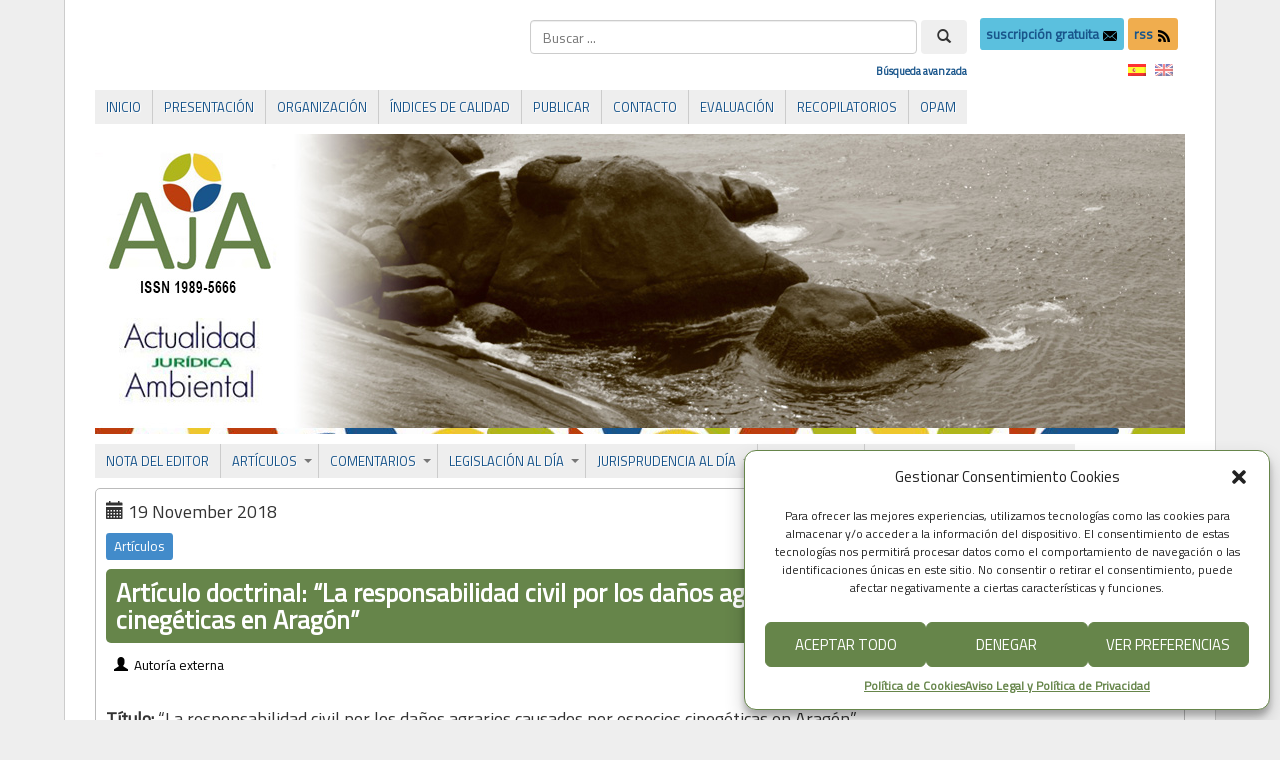

--- FILE ---
content_type: text/html; charset=UTF-8
request_url: https://www.actualidadjuridicaambiental.com/articulo-doctrinal-la-responsabilidad-civil-por-los-danos-agrarios-causados-por-especies-cinegeticas-en-aragon/
body_size: 26099
content:
<!DOCTYPE html PUBLIC "-//W3C//DTD XHTML 1.0 Transitional//EN" "http://www.w3.org/TR/xhtml1/DTD/xhtml1-transitional.dtd">
<html xmlns="http://www.w3.org/1999/xhtml" lang="es">
<head>
<meta http-equiv="Content-Type" content="text/html; charset=UTF-8" />
<title>Artículo doctrinal: “La responsabilidad civil por los daños agrarios causados por especies cinegéticas en Aragón&#8221; &#171; Actualidad Jurídica Ambiental | AJA</title>
<link rel="shortcut icon" href="https://www.actualidadjuridicaambiental.com/wp-content/ata-images/favicon.ico" />
<link rel="profile" href="https://gmpg.org/xfn/11" />
<link rel="pingback" href="https://www.actualidadjuridicaambiental.com/xmlrpc.php" />
<link rel='dns-prefetch' href='//www.google.com' />
<link rel='dns-prefetch' href='//fonts.googleapis.com' />
<link rel='dns-prefetch' href='//s.w.org' />
<link rel="alternate" type="application/rss+xml" title="Actualidad Jurídica Ambiental | AJA &raquo; Feed" href="https://www.actualidadjuridicaambiental.com/feed/" />
<link rel="alternate" type="application/rss+xml" title="Actualidad Jurídica Ambiental | AJA &raquo; Feed de los comentarios" href="https://www.actualidadjuridicaambiental.com/comments/feed/" />
		<script type="eff6a800b752da47997a1cfd-text/javascript">
			window._wpemojiSettings = {"baseUrl":"https:\/\/s.w.org\/images\/core\/emoji\/12.0.0-1\/72x72\/","ext":".png","svgUrl":"https:\/\/s.w.org\/images\/core\/emoji\/12.0.0-1\/svg\/","svgExt":".svg","source":{"concatemoji":"https:\/\/www.actualidadjuridicaambiental.com\/wp-includes\/js\/wp-emoji-release.min.js?ver=38f49ce6c2bf431b84fdc891f0a61a12"}};
			/*! This file is auto-generated */
			!function(e,a,t){var n,r,o,i=a.createElement("canvas"),p=i.getContext&&i.getContext("2d");function s(e,t){var a=String.fromCharCode;p.clearRect(0,0,i.width,i.height),p.fillText(a.apply(this,e),0,0);e=i.toDataURL();return p.clearRect(0,0,i.width,i.height),p.fillText(a.apply(this,t),0,0),e===i.toDataURL()}function c(e){var t=a.createElement("script");t.src=e,t.defer=t.type="text/javascript",a.getElementsByTagName("head")[0].appendChild(t)}for(o=Array("flag","emoji"),t.supports={everything:!0,everythingExceptFlag:!0},r=0;r<o.length;r++)t.supports[o[r]]=function(e){if(!p||!p.fillText)return!1;switch(p.textBaseline="top",p.font="600 32px Arial",e){case"flag":return s([127987,65039,8205,9895,65039],[127987,65039,8203,9895,65039])?!1:!s([55356,56826,55356,56819],[55356,56826,8203,55356,56819])&&!s([55356,57332,56128,56423,56128,56418,56128,56421,56128,56430,56128,56423,56128,56447],[55356,57332,8203,56128,56423,8203,56128,56418,8203,56128,56421,8203,56128,56430,8203,56128,56423,8203,56128,56447]);case"emoji":return!s([55357,56424,55356,57342,8205,55358,56605,8205,55357,56424,55356,57340],[55357,56424,55356,57342,8203,55358,56605,8203,55357,56424,55356,57340])}return!1}(o[r]),t.supports.everything=t.supports.everything&&t.supports[o[r]],"flag"!==o[r]&&(t.supports.everythingExceptFlag=t.supports.everythingExceptFlag&&t.supports[o[r]]);t.supports.everythingExceptFlag=t.supports.everythingExceptFlag&&!t.supports.flag,t.DOMReady=!1,t.readyCallback=function(){t.DOMReady=!0},t.supports.everything||(n=function(){t.readyCallback()},a.addEventListener?(a.addEventListener("DOMContentLoaded",n,!1),e.addEventListener("load",n,!1)):(e.attachEvent("onload",n),a.attachEvent("onreadystatechange",function(){"complete"===a.readyState&&t.readyCallback()})),(n=t.source||{}).concatemoji?c(n.concatemoji):n.wpemoji&&n.twemoji&&(c(n.twemoji),c(n.wpemoji)))}(window,document,window._wpemojiSettings);
		</script>
		<style type="text/css">
img.wp-smiley,
img.emoji {
	display: inline !important;
	border: none !important;
	box-shadow: none !important;
	height: 1em !important;
	width: 1em !important;
	margin: 0 .07em !important;
	vertical-align: -0.1em !important;
	background: none !important;
	padding: 0 !important;
}
</style>
	<link rel='stylesheet' id='shared-counts-css'  href='https://www.actualidadjuridicaambiental.com/wp-content/plugins/shared-counts/assets/css/shared-counts.min.css?ver=1.3.0' type='text/css' media='all' />
<link rel='stylesheet' id='searchandfilter-css'  href='https://www.actualidadjuridicaambiental.com/wp-content/plugins/search-filter/style.css?ver=1' type='text/css' media='all' />
<link rel='stylesheet' id='googlefonts-css'  href='https://fonts.googleapis.com/css?family=Titillium+Web:400&subset=latin' type='text/css' media='all' />
<link rel='stylesheet' id='wpfront-scroll-top-css'  href='https://www.actualidadjuridicaambiental.com/wp-content/plugins/wpfront-scroll-top/css/wpfront-scroll-top.min.css?ver=2.0.2' type='text/css' media='all' />
<link rel='stylesheet' id='cmplz-general-css'  href='https://www.actualidadjuridicaambiental.com/wp-content/plugins/complianz-gdpr/assets/css/cookieblocker.min.css?ver=6.5.4' type='text/css' media='all' />
<link rel='stylesheet' id='wp-pagenavi-css'  href='https://www.actualidadjuridicaambiental.com/wp-content/plugins/wp-pagenavi/pagenavi-css.css?ver=2.70' type='text/css' media='all' />
<link rel='stylesheet' id='featherlight-css'  href='https://www.actualidadjuridicaambiental.com/wp-content/plugins/perfect-survey/resources/frontend/assets/css/featherlight.css?ver=38f49ce6c2bf431b84fdc891f0a61a12' type='text/css' media='all' />
<link rel='stylesheet' id='jquery-ui-css'  href='https://www.actualidadjuridicaambiental.com/wp-content/plugins/perfect-survey/resources/frontend/assets/css/jquery-ui.css?ver=38f49ce6c2bf431b84fdc891f0a61a12' type='text/css' media='all' />
<link rel='stylesheet' id='survey-style-front-css'  href='https://www.actualidadjuridicaambiental.com/wp-content/plugins/perfect-survey/resources/frontend/assets/css/survey-frontend.css?ver=38f49ce6c2bf431b84fdc891f0a61a12' type='text/css' media='all' />
<link rel='stylesheet' id='survey-style-css-css'  href='https://www.actualidadjuridicaambiental.com/wp-content/plugins/perfect-survey/resources/backend/assets/css/survey.css?ver=38f49ce6c2bf431b84fdc891f0a61a12' type='text/css' media='all' />
<link rel='stylesheet' id='tablepress-default-css'  href='https://www.actualidadjuridicaambiental.com/wp-content/plugins/tablepress/css/default.min.css?ver=1.12' type='text/css' media='all' />
<script type="eff6a800b752da47997a1cfd-text/javascript" src='https://www.actualidadjuridicaambiental.com/wp-includes/js/jquery/jquery.js?ver=1.12.4-wp'></script>
<script type="eff6a800b752da47997a1cfd-text/javascript" src='https://www.actualidadjuridicaambiental.com/wp-includes/js/jquery/jquery-migrate.min.js?ver=1.4.1'></script>
<script type="eff6a800b752da47997a1cfd-text/javascript" src='https://www.actualidadjuridicaambiental.com/wp-content/plugins/dropdown-menu-widget/scripts/include.js?ver=38f49ce6c2bf431b84fdc891f0a61a12'></script>
<script type="eff6a800b752da47997a1cfd-text/javascript" src='https://www.actualidadjuridicaambiental.com/wp-content/themes/atahualpa/js/jquery.cross-slide.js?ver=0.3.2'></script>
<script type="eff6a800b752da47997a1cfd-text/javascript" src='https://www.actualidadjuridicaambiental.com/wp-content/plugins/perfect-survey/resources/frontend/assets/js/sweetalert.min.js?ver=1.0.0'></script>
<script type="eff6a800b752da47997a1cfd-text/javascript" src='https://www.actualidadjuridicaambiental.com/wp-content/plugins/perfect-survey/resources/frontend/assets/js/featherlight.js?ver=1.7.9'></script>
<script type="eff6a800b752da47997a1cfd-text/javascript" src='https://www.actualidadjuridicaambiental.com/wp-content/plugins/perfect-survey/resources/frontend/assets/js/survey.common.js?ver=1.0.0'></script>
<script type="eff6a800b752da47997a1cfd-text/javascript" src='https://www.actualidadjuridicaambiental.com/wp-content/plugins/perfect-survey/resources/frontend/assets/js/survey.main.js?ver=1.0.0'></script>
<link rel='https://api.w.org/' href='https://www.actualidadjuridicaambiental.com/wp-json/' />
<link rel="EditURI" type="application/rsd+xml" title="RSD" href="https://www.actualidadjuridicaambiental.com/xmlrpc.php?rsd" />
<link rel="wlwmanifest" type="application/wlwmanifest+xml" href="https://www.actualidadjuridicaambiental.com/wp-includes/wlwmanifest.xml" /> 
<link rel='prev' title='Agenda. Jornada “Sostenibilidad del medio rural y su función en la lucha contra el cambio climático” y Presentación del “Observatorio de Políticas Ambientales 2018″, CIEDA y EIFAB, Soria, 20 de noviembre de 2018- copy' href='https://www.actualidadjuridicaambiental.com/agenda-jornada-sostenibilidad-del-medio-rural-y-su-funcion-en-la-lucha-contra-el-cambio-climatico-y-presentacion-del-observatorio-de-politicas-ambientales-2018-2/' />
<link rel='next' title='Nota del Editor. Jornada “Sostenibilidad del medio rural y su función en la lucha contra el cambio climático” y Presentación del “Observatorio de Políticas Ambientales 2018″, CIEDA y EIFAB, Soria, 20 de noviembre de 2018' href='https://www.actualidadjuridicaambiental.com/nota-del-editor-jornada-sostenibilidad-del-medio-rural-y-su-funcion-en-la-lucha-contra-el-cambio-climatico-y-presentacion-del-observatorio-de-politicas-ambientales-2018/' />
<link rel="canonical" href="https://www.actualidadjuridicaambiental.com/articulo-doctrinal-la-responsabilidad-civil-por-los-danos-agrarios-causados-por-especies-cinegeticas-en-aragon/" />
<link rel='shortlink' href='https://www.actualidadjuridicaambiental.com/?p=19826' />
<link rel="alternate" type="application/json+oembed" href="https://www.actualidadjuridicaambiental.com/wp-json/oembed/1.0/embed?url=https%3A%2F%2Fwww.actualidadjuridicaambiental.com%2Farticulo-doctrinal-la-responsabilidad-civil-por-los-danos-agrarios-causados-por-especies-cinegeticas-en-aragon%2F" />
<link rel="alternate" type="text/xml+oembed" href="https://www.actualidadjuridicaambiental.com/wp-json/oembed/1.0/embed?url=https%3A%2F%2Fwww.actualidadjuridicaambiental.com%2Farticulo-doctrinal-la-responsabilidad-civil-por-los-danos-agrarios-causados-por-especies-cinegeticas-en-aragon%2F&#038;format=xml" />
<script src="https://www.google.com/recaptcha/api.js" async defer type="eff6a800b752da47997a1cfd-text/javascript"></script>
<!-- Stream WordPress user activity plugin v4.1.1 -->
<style type='text/css' media='screen'>
	body{ font-family:"Titillium Web", arial, sans-serif;}
	h1{ font-family:"Titillium Web", arial, sans-serif;}
	h2{ font-family:"Titillium Web", arial, sans-serif;}
	h3{ font-family:"Titillium Web", arial, sans-serif;}
	h4{ font-family:"Titillium Web", arial, sans-serif;}
	h5{ font-family:"Titillium Web", arial, sans-serif;}
	h6{ font-family:"Titillium Web", arial, sans-serif;}
	blockquote{ font-family:"Titillium Web", arial, sans-serif;}
	p{ font-family:"Titillium Web", arial, sans-serif;}
	li{ font-family:"Titillium Web", arial, sans-serif;}
</style>
<!-- fonts delivered by Wordpress Google Fonts, a plugin by Adrian3.com --><style type="text/css">
.qtranxs_flag_es {background-image: url(https://www.actualidadjuridicaambiental.com/wp-content/plugins/qtranslate-x/flags/es.png); background-repeat: no-repeat;}
.qtranxs_flag_en {background-image: url(https://www.actualidadjuridicaambiental.com/wp-content/plugins/qtranslate-x/flags/gb.png); background-repeat: no-repeat;}
</style>
<link hreflang="es" href="https://www.actualidadjuridicaambiental.com/es/articulo-doctrinal-la-responsabilidad-civil-por-los-danos-agrarios-causados-por-especies-cinegeticas-en-aragon/" rel="alternate" />
<link hreflang="en" href="https://www.actualidadjuridicaambiental.com/en/articulo-doctrinal-la-responsabilidad-civil-por-los-danos-agrarios-causados-por-especies-cinegeticas-en-aragon/" rel="alternate" />
<link hreflang="x-default" href="https://www.actualidadjuridicaambiental.com/articulo-doctrinal-la-responsabilidad-civil-por-los-danos-agrarios-causados-por-especies-cinegeticas-en-aragon/" rel="alternate" />
<meta name="generator" content="qTranslate-X 3.4.6.8" />
<style>.cmplz-hidden{display:none!important;}</style><style type="text/css">body{text-align:center;margin:0;padding:0;padding-top:0px;padding-bottom:0px;font-family:'Titillium Web',Verdana,arial,sans-serif !important;font-size:18px !important;color:#000;background-color:#eee !important}a:link,a:visited,a:active{color:#19558B;font-weight:bold;text-decoration:none;}a:hover{color:#66854A;font-weight:bold;text-decoration:none}ul,ol,dl,p,h1,h2,h3,h4,h5,h6{margin-top:10px;margin-bottom:10px;padding-top:0;padding-bottom:0;}ul ul,ul ol,ol ul,ol ol{margin-top:0;margin-bottom:0}code,pre{font-family:"Courier New",Courier,monospace;font-size:1em}pre{overflow:auto;word-wrap:normal;padding-bottom:1.5em;overflow-y:hidden;width:99%}abbr[title],acronym[title]{border-bottom:1px dotted}hr{display:block;height:2px;border:none;margin:0.5em auto;color:#cccccc;background-color:#cccccc}table{font-size:1em;}div.post,ul.commentlist li,ol.commentlist li{word-wrap:break-word;}pre,.wp_syntax{word-wrap:normal;}div#wrapper{text-align:center;margin-left:auto;margin-right:auto;display:block;width:90%;max-width:1340px}* html div#wrapper{<!--width:expression(((document.compatMode && document.compatMode=='CSS1Compat') ? document.documentElement.clientWidth:document.body.clientWidth) > 1341 ? "1340px":"90%");-->}div#container{padding:20px 30px 40px 30px;background:#fff;border-left:1px solid #ccc;border-right:1px solid #ccc;padding-left:30px;padding-right:30px;width:auto;margin-left:auto;margin-right:auto;text-align:left;display:block}table#layout{font-size:100%;width:100%;table-layout:fixed}.colone{width:0px}.colone-inner{width:0px}.coltwo{width:100% }.colthree-inner{width:0px}.colthree{width:0px}div#header.full-width{width:100%}div#header,td#header{width:auto;padding:0}table#logoarea,table#logoarea tr,table#logoarea td{margin:0;padding:0;background:none;border:0}table#logoarea{width:100%;border-spacing:0px}img.logo{display:block}td.logoarea-logo{width:1%}h1.blogtitle,h2.blogtitle{ display:block;font-smooth:always}h1.blogtitle a:link,h1.blogtitle a:visited,h1.blogtitle a:active,h2.blogtitle a:link,h2.blogtitle a:visited,h2.blogtitle a:active{ text-decoration:none;color:#000000;font-weight:normal;font-smooth:always}h1.blogtitle a:hover,h2.blogtitle a:hover{ text-decoration:none;color:#000000;font-weight:normal}p.tagline{}td.feed-icons{white-space:nowrap;}div.rss-box{height:1%;display:block;padding:10px 0 10px 10px;margin:0;width:280px}a.comments-icon{height:22px;line-height:22px;margin:0 5px 0 5px;padding-left:22px;display:block;text-decoration:none;float:right;white-space:nowrap}a.comments-icon:link,a.comments-icon:active,a.comments-icon:visited{background:transparent url(https://www.actualidadjuridicaambiental.com/wp-content/themes/atahualpa/images/comment-gray.png) no-repeat scroll center left}a.comments-icon:hover{background:transparent url(https://www.actualidadjuridicaambiental.com/wp-content/themes/atahualpa/images/comment.png) no-repeat scroll center left}a.posts-icon{height:22px;line-height:22px;margin:0 5px 0 0;padding-left:20px;display:block;text-decoration:none;float:right;white-space:nowrap}a.posts-icon:link,a.posts-icon:active,a.posts-icon:visited{background:transparent url(https://www.actualidadjuridicaambiental.com/wp-content/themes/atahualpa/images/rss-gray.png) no-repeat scroll center left}a.posts-icon:hover{background:transparent url(https://www.actualidadjuridicaambiental.com/wp-content/themes/atahualpa/images/rss.png) no-repeat scroll center left}a.email-icon{height:22px;line-height:22px;margin:0 5px 0 5px;padding-left:24px;display:block;text-decoration:none;float:right;white-space:nowrap}a.email-icon:link,a.email-icon:active,a.email-icon:visited{background:transparent url(https://www.actualidadjuridicaambiental.com/wp-content/themes/atahualpa/images/email-gray.png) no-repeat scroll center left}a.email-icon:hover{background:transparent url(https://www.actualidadjuridicaambiental.com/wp-content/themes/atahualpa/images/email.png) no-repeat scroll center left}td.search-box{height:1%}div.searchbox{height:35px}div.searchbox-form{margin:5px 10px 5px 10px}div.horbar1,div.horbar2{font-size:1px;clear:both;display:block;position:relative;padding:0;margin:0}div.horbar1{height:5px;background:#fff;border-top:dashed 1px #fff}div.horbar2{height:5px;background:#fff;border-bottom:dashed 1px #fff}div.header-image-container-pre{position:relative;margin:0;padding:0;height:300px;}div.header-image-container{position:relative;margin:0;padding:0;height:300px;}div.codeoverlay{position:absolute;top:0;left:0;width:100%;height:100%}a.divclick:link,a.divclick:visited,a.divclick:active,a.divclick:hover{width:100%;height:100%;display:block;text-decoration:none}td#left{vertical-align:top}td#left-inner{vertical-align:top}td#right{vertical-align:top}td#right-inner{vertical-align:top}td#middle{vertical-align:top;width:100%;padding:30px 0 30px 0}div#footer.full-width{width:100%}div#footer,td#footer{width:auto;background-color:#fff;border-top:dashed 1px #ccc;padding:10px;text-align:center;color:#777;font-size:95%}div#footer a:link,div#footer a:visited,div#footer a:active,td#footer a:link,td#footer a:visited,td#footer a:active{text-decoration:none;color:#777;font-weight:normal}div#footer a:hover,td#footer a:hover{text-decoration:none;color:#777;font-weight:normal}div.widget{display:block;width:auto;margin:0 0 15px 0}div.widget-title{display:block;width:auto}div.widget-title h3,td#left h3.tw-widgettitle,td#right h3.tw-widgettitle,td#left ul.tw-nav-list,td#right ul.tw-nav-list{padding:0;margin:0;font-size:1.2em;font-family:'Titillium Web',Calibri;font-weight:normal}div.widget ul,div.textwidget{display:block;width:auto;div.some-class{text-align:justify}}div.widget select{width:98%;margin-top:5px;font-size:11px;}div.widget ul{list-style-type:none;margin:0;padding:0;width:auto}div.widget ul li{display:block;margin:2px 0 2px 5px;padding:0 0 0 5px;border-left:solid 7px #CCCCCC}div.widget ul li:hover,div.widget ul li.sfhover{display:block;width:auto;border-left:solid 7px #000000;}div.widget ul li ul li{margin:2px 0 2px 5px;padding:0 0 0 5px;border-left:solid 7px #CCCCCC;}div.widget ul li ul li:hover,div.widget ul li ul li.sfhover{border-left:solid 7px #000000;}div.widget ul li ul li ul li{margin:2px 0 2px 5px;padding:0 0 0 5px;border-left:solid 7px #CCCCCC;}div.widget ul li ul li ul li:hover,div.widget ul li ul li ul li.sfhover{border-left:solid 7px #000000;}div.widget a:link,div.widget a:visited,div.widget a:active,div.widget td a:link,div.widget td a:visited,div.widget td a:active,div.widget ul li a:link,div.widget ul li a:visited,div.widget ul li a:active{text-decoration:none;font-weight:normal;color:#666666;font-weight:normal;}div.widget ul li ul li a:link,div.widget ul li ul li a:visited,div.widget ul li ul li a:active{color:#666666;font-weight:normal;}div.widget ul li ul li ul li a:link,div.widget ul li ul li ul li a:visited,div.widget ul li ul li ul li a:active{color:#666666;font-weight:normal;}div.widget a:hover,div.widget ul li a:hover{color:#000000;}div.widget ul li ul li a:hover{color:#000000;}div.widget ul li ul li ul li a:hover{color:#000000;}div.widget ul li a:link,div.widget ul li a:visited,div.widget ul li a:active,div.widget ul li a:hover{display:inline}* html div.widget ul li a:link,* html div.widget ul li a:visited,* html div.widget ul li a:active,* html div.widget ul li a:hover{height:1%; } div.widget_nav_menu ul li,div.widget_pages ul li,div.widget_categories ul li{border-left:0 !important;padding:0 !important}div.widget_nav_menu ul li a:link,div.widget_nav_menu ul li a:visited,div.widget_nav_menu ul li a:active,div.widget_pages ul li a:link,div.widget_pages ul li a:visited,div.widget_pages ul li a:active,div.widget_categories ul li a:link,div.widget_categories ul li a:visited,div.widget_categories ul li a:active{padding:0 0 0 5px;border-left:solid 7px #CCCCCC}div.widget_nav_menu ul li a:hover,div.widget_pages ul li a:hover,div.widget_categories ul li a:hover{border-left:solid 7px #000000;}div.widget_nav_menu ul li ul li a:link,div.widget_nav_menu ul li ul li a:visited,div.widget_nav_menu ul li ul li a:active,div.widget_pages ul li ul li a:link,div.widget_pages ul li ul li a:visited,div.widget_pages ul li ul li a:active,div.widget_categories ul li ul li a:link,div.widget_categories ul li ul li a:visited,div.widget_categories ul li ul li a:active{padding:0 0 0 5px;border-left:solid 7px #CCCCCC}div.widget_nav_menu ul li ul li a:hover,div.widget_pages ul li ul li a:hover,div.widget_categories ul li ul li a:hover{border-left:solid 7px #000000;}div.widget_nav_menu ul li ul li ul li a:link,div.widget_nav_menu ul li ul li ul li a:visited,div.widget_nav_menu ul li ul li ul li a:active,div.widget_pages ul li ul li ul li a:link,div.widget_pages ul li ul li ul li a:visited,div.widget_pages ul li ul li ul li a:active,div.widget_categories ul li ul li ul li a:link,div.widget_categories ul li ul li ul li a:visited,div.widget_categories ul li ul li ul li a:active{padding:0 0 0 5px;border-left:solid 7px #CCCCCC}div.widget_nav_menu ul li ul li ul li a:hover,div.widget_pages ul li ul li ul li a:hover,div.widget_categories ul li ul li ul li a:hover{border-left:solid 7px #000000;}div.widget_nav_menu ul li a:link,div.widget_nav_menu ul li a:active,div.widget_nav_menu ul li a:visited,div.widget_nav_menu ul li a:hover,div.widget_pages ul li a:link,div.widget_pages ul li a:active,div.widget_pages ul li a:visited,div.widget_pages ul li a:hover{display:block !important}div.widget_categories ul li a:link,div.widget_categories ul li a:active,div.widget_categories ul li a:visited,div.widget_categories ul li a:hover{display:inline !important}table.subscribe{width:100%}table.subscribe td.email-text{padding:0 0 5px 0;vertical-align:top}table.subscribe td.email-field{padding:0;width:100%}table.subscribe td.email-button{padding:0 0 0 5px}table.subscribe td.post-text{padding:7px 0 0 0;vertical-align:top}table.subscribe td.comment-text{padding:7px 0 0 0;vertical-align:top}div.post,div.page{display:block;margin:0 0 30px 0;border:solid 1px #bbb;padding:10px;background-color:#fff;-webkit-border-radius:5px;-moz-border-radius:5px;border-radius:5px}div.sticky{margin:0 0 30px 0;border:solid 1px #bbb;padding:10px;background-color:#fff;-webkit-border-radius:5px;-moz-border-radius:5px;border-radius:5px}div.post-kicker{margin:0;line-height:25px}div.post-kicker a:link,div.post-kicker a:visited,div.post-kicker a:active{color:#fff;font-weight:normal;text-decoration:none;line-height:25px}div.post-kicker a:hover{color:#fff;font-weight:normal;text-decoration:underline;line-height:25px}div.post-headline{margin:0px 0 0 0;color:#fff;line-height:18px;border:solid 0px #66854a;padding:10px;background-color:#66854a;background-clip:padding-box;-webkit-border-radius:5px;-moz-border-radius:5px;border-radius:5px}div.post-headline h1,div.post-headline h2{ margin:0; padding:0;padding:0;margin:0;font-family:'Titillium Web',Calibri;font-weight:bolder;font-size:1.4em;color:#fff}div.post-headline h2 a:link,div.post-headline h2 a:visited,div.post-headline h2 a:active,div.post-headline h1 a:link,div.post-headline h1 a:visited,div.post-headline h1 a:active{color:#fff;text-decoration:none}div.post-headline h2 a:hover,div.post-headline h1 a:hover{color:#fff;text-decoration:underline}div.post-byline{margin:0;line-height:25px}div.post-byline a:link,div.post-byline a:visited,div.post-byline a:active{color:#000;font-weight:normal;text-decoration:none;line-height:25px}div.post-byline a:hover{color:#000;font-weight:normal;text-decoration:underline;line-height:25px}div.post-bodycopy{text-align:justify;background-color:#fff}div.post-bodycopy p{margin:1em 0;padding:0;display:block}div.post-pagination{}div.post-footer{clear:both;display:block;margin:0;color:#000;line-height:35px;font-size:15px;text-align:left;border:solid 1px #eee;padding:0 10px 0 10px;background-color:#eee;background-clip:padding-box;-webkit-border-radius:5px;-moz-border-radius:5px;border-radius:5px}div.post-footer a:link,div.post-footer a:visited,div.post-footer a:active{color:#000;line-height:35px;font-weight:normal;text-decoration:none}div.post-footer a:hover{color:#000;line-height:35px;font-weight:normal;text-decoration:underline}div.post-kicker img,div.post-byline img,div.post-footer img{border:0;padding:0;margin:0 0 -1px 0;background:none}span.post-ratings{display:inline-block;width:auto;white-space:nowrap}div.navigation-top{margin:0 0 10px 0;padding:0 0 10px 0;border-bottom:dashed 1px #cccccc}div.navigation-middle{margin:10px 0 20px 0;padding:10px 0 10px 0;border-top:dashed 1px #cccccc;border-bottom:dashed 1px #cccccc}div.navigation-bottom{}div.navigation-comments-above{margin:0 0 10px 0;padding:5px 0 5px 0}div.navigation-comments-below{margin:0 0 10px 0;padding:5px 0 5px 0}div.older{float:left;width:48%;text-align:left;margin:0;padding:0}div.newer{float:right;width:48%;text-align:right;margin:0;padding:0;}div.older-home{float:left;width:44%;text-align:left;margin:0;padding:0}div.newer-home{float:right;width:44%;text-align:right;margin:0;padding:0;}div.home{float:left;width:8%;text-align:center;margin:0;padding:0}form,.feedburner-email-form{margin:0;padding:0;}fieldset{border:1px solid #cccccc;width:auto;padding:0.35em 0.625em 0.75em;display:block;}legend{color:#000000;background:#f4f4f4;border:1px solid #cccccc;padding:2px 6px;margin-bottom:15px;}form p{margin:5px 0 0 0;padding:0;}div.xhtml-tags p{margin:0}label{margin-right:0.5em;font-family:arial;cursor:pointer;}input.text,input.textbox,input.password,input.file,input.TextField,textarea{padding:3px;color:#000;border-top:solid 1px #333;border-left:solid 1px #333;border-right:solid 1px #999;border-bottom:solid 1px #ccc;background:url(https://www.actualidadjuridicaambiental.com/wp-content/themes/atahualpa/images/inputbackgr.gif) top left no-repeat}textarea{width:96%;}input.inputblur{color:#777777;width:95%}input.inputfocus{color:#000000;width:95%}input.highlight,textarea.highlight{background:#e8eff7;border-color:#37699f}.button,.Button,input[type=submit]{padding:0 2px;height:24px;line-height:16px;background-color:#777;color:#fff;border:solid 2px #555;font-weight:bold}input.buttonhover{padding:0 2px;cursor:pointer;background-color:#6b9c6b;color:#fff;border:solid 2px #496d49}form#commentform input#submit{ padding:0 .25em; overflow:visible}form#commentform input#submit[class]{width:auto}form#commentform input#submit{padding:4px 10px 4px 10px;font-size:1.2em;line-height:1.5em;height:36px}table.searchform{width:100%}table.searchform td.searchfield{padding:0;width:100%}table.searchform td.searchbutton{padding:0 0 0 5px}table.searchform td.searchbutton input{padding:0 0 0 5px}blockquote{height:1%;display:block;clear:both;color:#555;padding:1em 1em;background:#f4f4f4;border:solid 1px #e1e1e1}blockquote blockquote{height:1%;display:block;clear:both;color:#444;padding:1em 1em;background:#e1e1e1;border:solid 1px #d3d3d3}div.post table{border-collapse:collapse;margin:10px auto;border:solid 1px #ddd}div.post table caption{width:auto;margin:0 auto;background:#eee;border:#999;padding:4px 8px;color:#666}div.post table th{background:#eee;color:#000;font-weight:bold;font-size:90%;padding:4px 8px;border:solid 1px #ddd;text-align:left}div.post table td{padding:4px 8px;background-color:#fff;border:1px solid #ddd;text-align:left}div.post table tfoot td{}div.post table tr.alt td{background:#f4f4f4}div.post table tr.over td{background:#e2e2e2}#calendar_wrap{padding:0;border:none}table#wp-calendar{width:100%;font-size:90%;border-collapse:collapse;background-color:#ffffff;margin:0 auto}table#wp-calendar caption{width:auto;background:#eeeeee;border:none;padding:3px;margin:0 auto;font-size:1em}table#wp-calendar th{border:solid 1px #eeeeee;background-color:#999999;color:#ffffff;font-weight:bold;padding:2px;text-align:center}table#wp-calendar td{padding:0;line-height:18px;background-color:#ffffff;border:1px solid #dddddd;text-align:center}table#wp-calendar tfoot td{border:solid 1px #eeeeee;background-color:#eeeeee}table#wp-calendar td a{display:block;background-color:#eeeeee;width:100%;height:100%;padding:0}div#respond{margin:25px 0;padding:25px;background:#eee;-moz-border-radius:8px;-khtml-border-radius:8px;-webkit-border-radius:8px;border-radius:8px}p.thesetags{margin:10px 0}h3.reply,h3#reply-title{margin:0;padding:0 0 10px 0}ol.commentlist{margin:15px 0 25px 0;list-style-type:none;padding:0;display:block;border-top:dotted 1px #cccccc}ol.commentlist li{padding:15px 10px;display:block;height:1%;margin:0;background-color:#FFFFFF;border-bottom:dotted 1px #cccccc}ol.commentlist li.alt{display:block;height:1%;background-color:#EEEEEE;border-bottom:dotted 1px #cccccc}ol.commentlist li.authorcomment{display:block;height:1%;background-color:#FFECEC}ol.commentlist span.authorname{font-weight:bold;font-size:110%}ol.commentlist span.commentdate{color:#666666;font-size:90%;margin-bottom:5px;display:block}ol.commentlist span.editcomment{display:block}ol.commentlist li p{margin:2px 0 5px 0}div.comment-number{float:right;font-size:2em;line-height:2em;font-family:georgia,serif;font-weight:bold;color:#ddd;margin:-10px 0 0 0;position:relative;height:1%}div.comment-number a:link,div.comment-number a:visited,div.comment-number a:active{color:#ccc}textarea#comment{width:98%;margin:10px 0;display:block}ul.commentlist{margin:15px 0 15px 0;list-style-type:none;padding:0;display:block;border-top:dotted 1px #cccccc}ul.commentlist ul{margin:0;border:none;list-style-type:none;padding:0}ul.commentlist li{padding:0; margin:0;display:block;clear:both;height:1%;}ul.commentlist ul.children li{ margin-left:30px}ul.commentlist div.comment-container{padding:10px;margin:0}ul.children div.comment-container{background-color:transparent;border:dotted 1px #ccc;padding:10px;margin:0 10px 8px 0; border-radius:5px}ul.children div.bypostauthor{}ul.commentlist li.thread-even{background-color:#FFFFFF;border-bottom:dotted 1px #cccccc}ul.commentlist li.thread-odd{background-color:#EEEEEE;border-bottom:dotted 1px #cccccc}ul.commentlist div.bypostauthor{background-color:#FFECEC}ul.children div.bypostauthor{border:dotted 1px #FFBFBF}ul.commentlist span.authorname{font-size:110%}div.comment-meta a:link,div.comment-meta a:visited,div.comment-meta a:active,div.comment-meta a:hover{font-weight:normal}div#cancel-comment-reply{margin:-5px 0 10px 0}div.comment-number{float:right;font-size:2em;line-height:2em;font-family:georgia,serif;font-weight:bold;color:#ddd;margin:-10px 0 0 0;position:relative;height:1%}div.comment-number a:link,div.comment-number a:visited,div.comment-number a:active{color:#ccc}.page-numbers{padding:2px 6px;border:solid 1px #000000;border-radius:6px}span.current{background:#ddd}a.prev,a.next{border:none}a.page-numbers:link,a.page-numbers:visited,a.page-numbers:active{text-decoration:none;color:#19558B;border-color:#19558B}a.page-numbers:hover{text-decoration:none;color:#66854A;border-color:#66854A}div.xhtml-tags{display:none}abbr em{border:none !important;border-top:dashed 1px #aaa !important;display:inline-block !important;background:url(https://www.actualidadjuridicaambiental.com/wp-content/themes/atahualpa/images/commentluv.gif) 0% 90% no-repeat;margin-top:8px;padding:5px 5px 2px 20px !important;font-style:normal}p.subscribe-to-comments{margin-bottom:10px}div#gsHeader{display:none;}div.g2_column{margin:0 !important;width:100% !important;font-size:1.2em}div#gsNavBar{border-top-width:0 !important}p.giDescription{font-size:1.2em;line-height:1 !important}p.giTitle{margin:0.3em 0 !important;font-size:1em;font-weight:normal;color:#666}div#wp-email img{border:0;padding:0}div#wp-email input,div#wp-email textarea{margin-top:5px;margin-bottom:2px}div#wp-email p{margin-bottom:10px}input#wp-email-submit{ padding:0; font-size:30px; height:50px; line-height:50px; overflow:visible;}img.WP-EmailIcon{ vertical-align:text-bottom !important}.tw-accordion .tw-widgettitle,.tw-accordion .tw-widgettitle:hover,.tw-accordion .tw-hovered,.tw-accordion .selected,.tw-accordion .selected:hover{ background:transparent !important; background-image:none !important}.tw-accordion .tw-widgettitle span{ padding-left:0 !important}.tw-accordion h3.tw-widgettitle{border-bottom:solid 1px #ccc}.tw-accordion h3.selected{border-bottom:none}td#left .without_title,td#right .without_title{ margin-top:0;margin-bottom:0}ul.tw-nav-list{border-bottom:solid 1px #999;display:block;margin-bottom:5px !important}td#left ul.tw-nav-list li,td#right ul.tw-nav-list li{padding:0 0 1px 0;margin:0 0 -1px 5px; border:solid 1px #ccc;border-bottom:none;border-radius:5px;border-bottom-right-radius:0;border-bottom-left-radius:0;background:#eee}td#left ul.tw-nav-list li.ui-tabs-selected,td#right ul.tw-nav-list li.ui-tabs-selected{ background:none;border:solid 1px #999;border-bottom:solid 1px #fff !important}ul.tw-nav-list li a:link,ul.tw-nav-list li a:visited,ul.tw-nav-list li a:active,ul.tw-nav-list li a:hover{padding:0 8px !important;background:none;border-left:none !important;outline:none}td#left ul.tw-nav-list li.ui-tabs-selected a,td#left li.ui-tabs-selected a:hover,td#right ul.tw-nav-list li.ui-tabs-selected a,td#right li.ui-tabs-selected a:hover{ color:#000000; text-decoration:none;font-weight:bold;background:none !important;outline:none}td#left .ui-tabs-panel,td#right .ui-tabs-panel{ margin:0; padding:0}img{border:0}#dbem-location-map img{ background:none !important}.post img{padding:5px;border:solid 0px #ddd}.post img.size-full{max-width:96%;width:auto;margin:5px 0 5px 0}div.post img[class~=size-full]{height:auto;}.post img.alignleft{float:left;margin:10px 10px 5px 0;}.post img.alignright{float:right;margin:10px 0 5px 10px;}.post img.aligncenter{display:block;margin:10px auto}.aligncenter,div.aligncenter{ display:block; margin-left:auto; margin-right:auto}.alignleft,div.alignleft{float:left;margin:10px 10px 5px 0}.alignright,div.alignright{ float:right; margin:10px 0 5px 10px}div.archives-page img{border:0;padding:0;background:none;margin-bottom:0;vertical-align:-10%}.wp-caption{max-width:96%;width:auto 100%;height:auto;display:block;border:0px solid #ddd;text-align:center;padding-top:4px;margin:10px 0 0 0}* html .wp-caption{height:100%;}.wp-caption img{ margin:0 !important; padding:0 !important; border:0 none !important}.wp-caption-text,.wp-caption p.wp-caption-text{font-size:0.8em;line-height:13px;padding:2px 4px 5px;margin:0;color:#666666}img.wp-post-image{float:left;border:0;padding:0;background:none;margin:0 10px 5px 0}img.wp-smiley{ float:none;border:none !important;margin:0 1px -1px 1px;padding:0 !important;background:none !important}img.avatar{float:left;display:block;margin:0 8px 1px 0;padding:3px;border:solid 1px #ddd;background-color:#f3f3f3;-moz-border-radius:3px;-khtml-border-radius:3px;-webkit-border-radius:3px;border-radius:3px}#comment_quicktags{text-align:left;padding:10px 0 2px 0;display:block}#comment_quicktags input.ed_button{background:#f4f4f4;border:2px solid #cccccc;color:#444444;margin:2px 4px 2px 0;width:auto;padding:0 4px;height:24px;line-height:16px}#comment_quicktags input.ed_button_hover{background:#dddddd;border:2px solid #666666;color:#000000;margin:2px 4px 2px 0;width:auto;padding:0 4px;height:24px;line-height:16px;cursor:pointer}#comment_quicktags #ed_strong{font-weight:bold}#comment_quicktags #ed_em{font-style:italic}.wp-pagenavi{clear:both}.wp-pagenavi a,.wp-pagenavi span{text-decoration:none;border:1px solid #BFBFBF;padding:3px 5px;margin:2px}.wp-pagenavi a:hover,.wp-pagenavi span.current{border-color:#000}.wp-pagenavi span.current{font-weight:bold}.wp-pagenavi a:link,.wp-pagenavi a:visited,.wp-pagenavi a:active{color:#19558B;border:solid 1px #19558B;}.wp-pagenavi a:hover{color:#66854A;border:solid 1px #66854A;}@media print{body{background:white;color:black;margin:0;font-size:10pt !important;font-family:arial,sans-serif;}div.post-footer{line-height:normal !important;color:#555 !important;font-size:9pt !important}a:link,a:visited,a:active,a:hover{text-decoration:underline !important;color:#000}h2{color:#000;font-size:14pt !important;font-weight:normal !important}h3{color:#000;font-size:12pt !important;}#header,#footer,.colone,.colone-inner,.colthree-inner,.colthree,.navigation,.navigation-top,.navigation-middle,.navigation-bottom,.wp-pagenavi-navigation,#comment,#respond,.remove-for-print{display:none}td#left,td#right,td#left-inner,td#right-inner{width:0;display:none}td#middle{width:100% !important;display:block}*:lang(en) td#left{ display:none}*:lang(en) td#right{ display:none}*:lang(en) td#left-inner{ display:none}*:lang(en) td#right-inner{ display:none}td#left:empty{ display:none}td#right:empty{ display:none}td#left-inner:empty{ display:none}td#right-inner:empty{ display:none}}ul.rMenu,ul.rMenu ul,ul.rMenu li,ul.rMenu a{display:block;margin:0;padding:0}ul.rMenu,ul.rMenu li,ul.rMenu ul{list-style:none}ul.rMenu ul{display:none}ul.rMenu li{position:relative;z-index:1}ul.rMenu li:hover{z-index:999}ul.rMenu li:hover > ul{display:block;position:absolute}ul.rMenu li:hover{background-position:0 0} ul.rMenu-hor li{float:left;width:auto}ul.rMenu-hRight li{float:right}ul.sub-menu li,ul.rMenu-ver li{float:none}.clearfix:after{ content:".";display:block;height:0;clear:both;visibility:hidden}.clearfix{min-width:0;display:inline-block;display:block}* html .clearfix{height:1%;}.clearboth{clear:both;height:1%;font-size:1%;line-height:1%;display:block;padding:0;margin:0}.searchandfilter li{ display:grid !important; padding-bottom:10px !important}.searchandfilter select{ width:30em !important; text-overflow:ellipsis !important}ul,ol{ padding-left----:10px !important}.survey_general_container .ps_resposive_table table th,.survey_general_container .ps_resposive_table table td{ padding-right:5px !important}.st-tag-cloud{text-align:justify}  div.wp-pagenavi-navigation{ text-align:center; padding:0 0 10px 0}div.post-bodycopy p{ display:block; margin:1em 0; padding:0}img{ box-sizing:content-box}.radio,.checkbox{ display:inline !important}.radio input[type="radio"],.radio-inline input[type="radio"],.checkbox input[type="checkbox"],.checkbox-inline input[type="checkbox"]{ margin-left:0 !important; position:relative !important}label{ font-family:'Titillium Web',Verdana,arial,sans-serif !important; font-weight:normal !important}.pure-form fieldset{ padding:0 !important}textarea{ width:98%}.button,.Button,input[type="submit"],.button,.Button,input[type="submit"] a,.button,.Button,input[type="submit"] a:hover{ background-color:#66854a !important; color:#fff !important; font-size:18px !important; font-weight:400 !important; height:auto !important; line-height:1.42857 !important; border:solid 0px #66854a !important; padding:10px !important;background-clip:padding-box !important; -webkit-border-radius:5px !important; -moz-border-radius:5px !important; border-radius:5px !important}.control-group{ margin:0px 0 0 0; line-height:18px; border:solid 1px #66854a; padding:10px;background-clip:padding-box; -webkit-border-radius:5px; -moz-border-radius:5px; border-radius:5px}.shailan-dropdown-menu .dropdown-horizontal-container{ width:100% !important}ul.dropdown li a{ padding:5px 10px !important; font-size:13px !important}ul.dropdown li.parent > a{ padding-right:20px !important}td#middle{ padding:10px 0 !important}div[id*="ajaxsearchliteres"] .results .item .content h3 a{ color:rgb(20,84,169); font-family:'Titillium Web',Open Sans; font-size:15px; font-weight:normal; line-height:20px; text-shadow:0 0 0 rgba(255,255,255,0)}div[id*="ajaxsearchliteres"] .results .item .content h3 a:hover{ color:rgb(20,84,169); font-family:'Titillium Web',Open Sans; font-size:15px; font-weight:normal; line-height:20px; text-shadow:0 0 0 rgba(255,255,255,0)}div[id*="ajaxsearchlite"] .probox .proinput input{ border:0 none; box-shadow:none; color:rgb(100,100,100); font-family:'Titillium Web',Open Sans; font-size:16px; font-weight:normal; line-height:15px; text-shadow:0 0 0 rgba(255,255,255,0)}div[id*="ajaxsearchliteres"] p.showmore a{ color:rgb(255,255,255); font-family:'Titillium Web',Open Sans; font-size:16px; font-weight:normal; line-height:15px; text-shadow:0 0 0 rgba(255,255,255,0)}div.searchsettings[id*="ajaxsearchlitesettings"]{ width:300px}div.searchsettings[id*="ajaxsearchlitesettings"] fieldset .label{ width:230px}div.wp-pagenavi{ padding:0 0 15px 0}div.wp-pagenavi-navigation{ text-align:right; font-size:16px}.wp-pagenavi a,.wp-pagenavi span{ font-weight:normal;background-clip:padding-box;-webkit-border-radius:5px;-moz-border-radius:5px;border-radius:5px}</style>
<script type="eff6a800b752da47997a1cfd-text/javascript">
//<![CDATA[



/* JQUERY */
jQuery(document).ready(function(){ 
    
   
  
	jQuery('div#imagecontainer')
	.crossSlide({sleep: 9,fade: 2},[
		{ src: 'https://www.actualidadjuridicaambiental.com/wp-content/ata-images/header/aja13.jpg' },
{ src: 'https://www.actualidadjuridicaambiental.com/wp-content/ata-images/header/aja15.jpg' },
{ src: 'https://www.actualidadjuridicaambiental.com/wp-content/ata-images/header/aja17.jpg' },
{ src: 'https://www.actualidadjuridicaambiental.com/wp-content/ata-images/header/aja14.jpg' },
{ src: 'https://www.actualidadjuridicaambiental.com/wp-content/ata-images/header/aja16.jpg' },
{ src: 'https://www.actualidadjuridicaambiental.com/wp-content/ata-images/header/aja11.jpg' },
{ src: 'https://www.actualidadjuridicaambiental.com/wp-content/ata-images/header/aja18.jpg' },
{ src: 'https://www.actualidadjuridicaambiental.com/wp-content/ata-images/header/aja12.jpg' },
{ src: 'https://www.actualidadjuridicaambiental.com/wp-content/ata-images/header/aja10.jpg' }
	]);
	/*	
	.crossSlide({fade: 2},[
		{ src: 'https://www.actualidadjuridicaambiental.com/wp-content/ata-images/header/aja15.jpg', from: '40% 40%', to: '60% 60%', time: 3 },
{ src: 'https://www.actualidadjuridicaambiental.com/wp-content/ata-images/header/aja14.jpg', from: '40% 40%', to: '60% 60%', time: 3 },
{ src: 'https://www.actualidadjuridicaambiental.com/wp-content/ata-images/header/aja10.jpg', from: '40% 40%', to: '60% 60%', time: 3 },
{ src: 'https://www.actualidadjuridicaambiental.com/wp-content/ata-images/header/aja13.jpg', from: '40% 40%', to: '60% 60%', time: 3 },
{ src: 'https://www.actualidadjuridicaambiental.com/wp-content/ata-images/header/aja17.jpg', from: '40% 40%', to: '60% 60%', time: 3 },
{ src: 'https://www.actualidadjuridicaambiental.com/wp-content/ata-images/header/aja12.jpg', from: '40% 40%', to: '60% 60%', time: 3 },
{ src: 'https://www.actualidadjuridicaambiental.com/wp-content/ata-images/header/aja18.jpg', from: '40% 40%', to: '60% 60%', time: 3 },
{ src: 'https://www.actualidadjuridicaambiental.com/wp-content/ata-images/header/aja11.jpg', from: '40% 40%', to: '60% 60%', time: 3 },
{ src: 'https://www.actualidadjuridicaambiental.com/wp-content/ata-images/header/aja16.jpg', 
		from: '40% 40%', to: '60% 60%', time: 3
		}
 ]);	*/

	/* jQuery('ul#rmenu').superfish(); */
	/* jQuery('ul#rmenu').superfish().find('ul').bgIframe({opacity:false}); */
 
	/* For IE6 */
	if (jQuery.browser.msie && /MSIE 6\.0/i.test(window.navigator.userAgent) && !/MSIE 7\.0/i.test(window.navigator.userAgent) && !/MSIE 8\.0/i.test(window.navigator.userAgent)) {

		/* Max-width for images in IE6 */		
		var centerwidth = jQuery("td#middle").width(); 
		
		/* Images without caption */
		jQuery(".post img").each(function() { 
			var maxwidth = centerwidth - 10 + 'px';
			var imgwidth = jQuery(this).width(); 
			var imgheight = jQuery(this).height(); 
			var newimgheight = (centerwidth / imgwidth * imgheight) + 'px';	
			if (imgwidth > centerwidth) { 
				jQuery(this).css({width: maxwidth}); 
				jQuery(this).css({height: newimgheight}); 
			}
		});
		
		/* Images with caption */
		jQuery("div.wp-caption").each(function() { 
			var captionwidth = jQuery(this).width(); 
			var maxcaptionwidth = centerwidth + 'px';
			var captionheight = jQuery(this).height();
			var captionimgwidth =  jQuery("div.wp-caption img").width();
			var captionimgheight =  jQuery("div.wp-caption img").height();
			if (captionwidth > centerwidth) { 
				jQuery(this).css({width: maxcaptionwidth}); 
				var newcaptionheight = (centerwidth / captionwidth * captionheight) + 'px';
				var newcaptionimgheight = (centerwidth / captionimgwidth * captionimgheight) + 'px';
				jQuery(this).css({height: newcaptionheight}); 
				jQuery("div.wp-caption img").css({height: newcaptionimgheight}); 
				}
		});
		
		/* sfhover for LI:HOVER support in IE6: */
		jQuery("ul li").
			hover( function() {
					jQuery(this).addClass("sfhover")
				}, 
				function() {
					jQuery(this).removeClass("sfhover")
				} 
			); 

	/* End IE6 */
	}
	
	
	
	/* Since 3.7.8: Auto resize videos (embed and iframe elements) 
	TODO: Parse parent's dimensions only once per layout column, not per video
	*/
	function bfa_resize_video() {
		jQuery('embed, iframe').each( function() {
			var video = jQuery(this),
			videoWidth = video.attr('width'); // use the attr here, not width() or css()
			videoParent = video.parent(),
			videoParentWidth = parseFloat( videoParent.css( 'width' ) ),
			videoParentBorder = parseFloat( videoParent.css( 'border-left-width' ) ) 
										+  parseFloat( videoParent.css( 'border-right-width' ) ),
			videoParentPadding = parseFloat( videoParent.css( 'padding-left' ) ) 
										+  parseFloat( videoParent.css( 'padding-right' ) ),
			maxWidth = videoParentWidth - videoParentBorder - videoParentPadding;

			if( videoWidth > maxWidth ) {
				var videoHeight = video.attr('height'),
				videoMaxHeight = ( maxWidth / videoWidth * videoHeight );
				video.attr({ width: maxWidth, height: videoMaxHeight });
			} 

		});	
	}
	bfa_resize_video();
	jQuery(window).resize( bfa_resize_video );

		
	jQuery(".post table tr").
		mouseover(function() {
			jQuery(this).addClass("over");
		}).
		mouseout(function() {
			jQuery(this).removeClass("over");
		});

	
	jQuery(".post table tr:even").
		addClass("alt");

	
	jQuery("input.text, input.TextField, input.file, input.password, textarea").
		focus(function () {  
			jQuery(this).addClass("highlight"); 
		}).
		blur(function () { 
			jQuery(this).removeClass("highlight"); 
		})
	
	jQuery("input.inputblur").
		focus(function () {  
			jQuery(this).addClass("inputfocus"); 
		}).
		blur(function () { 
			jQuery(this).removeClass("inputfocus"); 
		})

		

	
	jQuery("input.button, input.Button, input#submit").
		mouseover(function() {
			jQuery(this).addClass("buttonhover");
		}).
		mouseout(function() {
			jQuery(this).removeClass("buttonhover");
		});

	/* toggle "you can use these xhtml tags" */
	jQuery("a.xhtmltags").
		click(function(){ 
			jQuery("div.xhtml-tags").slideToggle(300); 
		});

	/* For the Tabbed Widgets plugin: */
	jQuery("ul.tw-nav-list").
		addClass("clearfix");

		
	
});

//]]>
</script>


<!-- Dropdown Menu Widget Styles by shailan (https://metinsaylan.com) v1.9.7 on wp5.4.18 -->
<link rel="stylesheet" href="https://www.actualidadjuridicaambiental.com/wp-content/plugins/dropdown-menu-widget/css/shailan-dropdown.min.css" type="text/css" />
<link rel="stylesheet" href="https://www.actualidadjuridicaambiental.com/wp-content/plugins/dropdown-menu-widget/themes/web20.css" type="text/css" />
<style type="text/css" media="all">
	ul.dropdown li a { font-size:12px; }
	ul.dropdown { white-space: nowrap; }
	/* Selected overlay: none */	/* Clear background images */
	.shailan-dropdown-menu .dropdown-horizontal-container, ul.dropdown li, ul.dropdown li.hover, ul.dropdown li:hover, ul.dropdown li.hover a, ul.dropdown li:hover a { background-image:none; }
	
	.shailan-dropdown-menu .dropdown-horizontal-container, ul.dropdown li{ background-color:#eeeeee; }
	ul.dropdown a,
	ul.dropdown a:link,
	ul.dropdown a:visited,
	ul.dropdown li { color: #19558b; }
	ul.dropdown a:hover,
	ul.dropdown li:hover { color: #66854a; }
	ul.dropdown a:active	{ color: #66854a; }

	ul.dropdown li.hover a, ul.dropdown li:hover a{ background-color: #eeeeee; }
	ul.dropdown li.hover ul li, ul.dropdown li:hover ul li{ background-color: #eeeeee;
		color: #19558b; }

	ul.dropdown li.hover ul li.hover, ul.dropdown li:hover ul li:hover { background-image: none; }
	ul.dropdown li.hover a:hover, ul.dropdown li:hover a:hover { background-color: #eeeeee; }

	ul.dropdown ul{ background-image:none; background-color:#eeeeee; border:1px solid #eeeeee; }
	ul.dropdown-vertical li { border-bottom:1px solid #eeeeee; }
	
ul.dropdown li.parent>a{
	padding-right:25px;
}
ul.dropdown li.parent>a:after{
	content:""; position:absolute; top: 45%; right:6px;width:0;height:0;
	border-top:4px solid rgba(0,0,0,0.5);border-right:4px solid transparent;border-left:4px solid transparent }
ul.dropdown li.parent:hover>a:after{
	content:"";position:absolute; top: 45%; right:6px; width:0; height:0;
	border-top:4px solid rgba(0,0,0,0.5);border-right:4px solid transparent;border-left:4px solid transparent }
ul.dropdown li li.parent>a:after{
	content:"";position:absolute;top: 40%; right:5px;width:0;height:0;
	border-left:4px solid rgba(0,0,0,0.5);border-top:4px solid transparent;border-bottom:4px solid transparent }
ul.dropdown li li.parent:hover>a:after{
	content:"";position:absolute;top: 40%; right:5px;width:0;height:0;
	border-left:4px solid rgba(0,0,0,0.5);border-top:4px solid transparent;border-bottom:4px solid transparent }


</style>
<!-- /Dropdown Menu Widget Styles -->

 <script type="eff6a800b752da47997a1cfd-text/javascript">var wp_post = {"ID":19826,"post_author":"38","post_date":"2018-11-19 02:02:54","post_date_gmt":"2018-11-19 01:02:54","post_content":"<strong>T\u00edtulo:<\/strong> \u201cLa responsabilidad civil por los da\u00f1os agrarios causados por especies cineg\u00e9ticas en Arag\u00f3n\"\r\n\r\n<strong>Title:<\/strong> \u201cThe Civil Responsibility For The Agrarian Damages Caused By Cinegectic Species In Arag\u00f3n\u201d\r\n\r\n<strong>Autora:<\/strong> Silvia L\u00f3pez Ambroj, Graduada en Derecho, Universidad de Zaragoza\r\n\r\n<strong>Fecha de recepci\u00f3n:<\/strong> 10\/08\/2018\r\n\r\n<strong>Fecha de modificaci\u00f3n:<\/strong> 03\/10\/2018\r\n\r\n<strong>Fecha de aceptaci\u00f3n:<\/strong> 16\/10\/2018\r\n\r\n<strong>Resumen: <\/strong>\r\n\r\nEl presente art\u00edculo tiene por objeto el estudio de una nueva reforma, su impacto y correspondiente puesta en pr\u00e1ctica respecto los da\u00f1os agrarios producidos por especies cineg\u00e9ticas provenientes de zonas habilitadas para la caza. Por lo que se har\u00e1 especial \u00e9nfasis en la responsabilidad civil del titular del aprovechamiento cineg\u00e9tico.\r\n\r\nDe forma previa a lo anterior, para desentra\u00f1ar que r\u00e9gimen de responsabilidad por da\u00f1os agrarios es preponderante desde el punto de vista territorial, ser\u00e1 examinado tanto el C\u00f3digo civil como la legislaci\u00f3n estatal y otras Comunidades Aut\u00f3nomas que regulan sobre los da\u00f1os agrarios y la responsabilidad del cazador.\r\n\r\n<strong>Abstract:<\/strong>\r\n\r\nThe present paper has as its object the study of a new reform, as well as its impact and implementation in regards of the agrarian rights caused by cinegetic species coming from zones qualified for hunting. As a result, special emphasis is placed on the civil liability of the holder of the hunting use.\r\n\r\nPrior to the above, to unravel that the regime of responsibility for agricultural damages is preponderant from the territorial point of view, both the civil code and the state legislation and other autonomous communities that regulate agricultural damages and the responsibility of the hunter will be examined.\r\n\r\n<strong>Palabras clave:<\/strong> Da\u00f1os agrarios, especies cineg\u00e9ticas, aprovechamiento cineg\u00e9tico, responsabilidad objetiva\r\n\r\n<strong>Keywords:<\/strong> Agrarian rights, cinegetic species, holder of the hunting use, responsibility\r\n\r\n<strong>Sumario:<\/strong>\r\n\r\n1. Introducci\u00f3n\r\n\r\n2. Conceptos t\u00e9cnicos base del trabajo\r\n<p style=\"padding-left: 30px;\">2.1. Distribuci\u00f3n de competencias legislativas<\/p>\r\n<p style=\"padding-left: 30px;\">2.2. Clasificaci\u00f3n de terrenos seg\u00fan la Ley de Caza de Arag\u00f3n<\/p>\r\n3. Responsabilidad por los da\u00f1os causados por animales seg\u00fan el C\u00f3digo Civil\r\n<p style=\"padding-left: 30px;\">3.1. Responsabilidad por da\u00f1os seg\u00fan el art. 1905 CC<\/p>\r\n<p style=\"padding-left: 30px;\">3.2. Responsabilidad por da\u00f1os seg\u00fan el art. 1906 CC<\/p>\r\n4. Responsabilidad por los da\u00f1os causados por especies cineg\u00e9ticas seg\u00fan las Leyes de Caza\r\n<p style=\"padding-left: 30px;\">4.1. R\u00e9gimen de responsabilidad en Ley de Caza Estatal<\/p>\r\n<p style=\"padding-left: 30px;\">4.2. R\u00e9gimen de responsabilidad en la Ley de Caza de Arag\u00f3n<\/p>\r\n<p style=\"padding-left: 60px;\">4.2.1. Evoluci\u00f3n del r\u00e9gimen de responsabilidad en la Ley de Caza de Arag\u00f3n<\/p>\r\n<p style=\"padding-left: 60px;\">4.2.2. Responsabilidad Civil por los da\u00f1os agrarios en Arag\u00f3n<\/p>\r\n<p style=\"padding-left: 30px;\">4.3. Comparativa entre la regulaci\u00f3n aragonesa y el resto de normativa auton\u00f3mica<\/p>\r\n5. Cr\u00edtica al r\u00e9gimen de responsabilidad actual. En especial, hacia qui\u00e9n tiene el aprovechamiento cineg\u00e9tico\r\n<p style=\"padding-left: 30px;\">5.1. Finalidad de la caza<\/p>\r\n<p style=\"padding-left: 30px;\">5.2. Negaci\u00f3n de la responsabilidad objetiva del cazador<\/p>\r\n<p style=\"padding-left: 30px;\">5.3. Falta de proporcionalidad entre el beneficio del aprovechamiento y un r\u00e9gimen de responsabilidad objetiva<\/p>\r\n<p style=\"padding-left: 30px;\">5.4. Propuesta para una nueva reforma: el derecho positivo como excepcionalidad<\/p>\r\n<p style=\"padding-left: 30px;\">5.5. Posible aplicaci\u00f3n pr\u00e1ctica y referencia a las pol\u00edticas nacionales desarrolladas en los pa\u00edses de la Uni\u00f3n Europea<\/p>\r\n6. Conclusiones\r\n\r\n7. Bibliograf\u00eda\r\n\r\nAnexo A. Tablas de datos\r\n\r\n<strong>Summary:<\/strong>\r\n\r\n1. Introduction\r\n\r\n2. Fundamental technical concepts for the paper\r\n<p style=\"padding-left: 30px;\">2.1. Distribution of legislative powers<\/p>\r\n<p style=\"padding-left: 30px;\">2.2. Classification of cinegetic and non- cinegetic land. Hunting Law of Aragon<\/p>\r\n3. Responsibility for damages caused by animals according to the Civil Code\r\n<p style=\"padding-left: 30px;\">3.1. Liability for damages according to article 1905 CC<\/p>\r\n<p style=\"padding-left: 30px;\">3.2. Liability for damages according to article 1906 CC<\/p>\r\n4. Responsibility for damages caused by cinegetic species according to Hunting Laws\r\n<p style=\"padding-left: 30px;\">4.1. Responsibility regime in the State Hunting Law<\/p>\r\n<p style=\"padding-left: 30px;\">4.2. Responsibility regime in the Hunting Law of Aragon<\/p>\r\n<p style=\"padding-left: 30px;\">4.3. Comparison between the Aragonese regulation and the rest of the regional regulations<\/p>\r\n5. Criticism of the current liability regime. In particular, towards who has the hunting advantage\r\n<p style=\"padding-left: 30px;\">5.1. Purpose of hunting<\/p>\r\n<p style=\"padding-left: 30px;\">5.2. The lack of proportionality between the benefit of the benefit and the objective responsibility<\/p>\r\n<p style=\"padding-left: 30px;\">5.3. Denial of the hunter's strict liability<\/p>\r\n<p style=\"padding-left: 30px;\">5.4. Proposal for a new reform: positive law as an exception<\/p>\r\n<p style=\"padding-left: 30px;\">5.5. Possible practical application and reference to national policies developed in the countries of the European Union<\/p>\r\n6. Conclusions\r\n\r\n7. Bibliography\r\n\r\nAnnex A. Data tables\r\n\r\n<strong>Documento adjunto: <a href=\"https:\/\/www.actualidadjuridicaambiental.com\/wp-content\/uploads\/2018\/11\/2018_11_19_Lopez-Ambroj_Responsabilidad-caza-Aragon.pdf\"><img class=\"alignnone wp-image-19727\" src=\"https:\/\/www.actualidadjuridicaambiental.com\/wp-content\/uploads\/2018\/10\/Imagen-Pdf-150x150.png\" alt=\"\" width=\"20\" height=\"20\" \/><\/a><\/strong>\r\n\r\n<strong>Doi:\u00a0<\/strong><a href=\"https:\/\/doi.org\/10.56398\/ajacieda.00126\">https:\/\/doi.org\/10.56398\/ajacieda.00126<\/a>\r\n\r\n&nbsp;","post_title":"Art\u00edculo doctrinal: \u201cLa responsabilidad civil por los da\u00f1os agrarios causados por especies cineg\u00e9ticas en Arag\u00f3n\"","post_excerpt":"","post_status":"publish","comment_status":"closed","ping_status":"closed","post_password":"","post_name":"articulo-doctrinal-la-responsabilidad-civil-por-los-danos-agrarios-causados-por-especies-cinegeticas-en-aragon","to_ping":"","pinged":"","post_modified":"2023-03-08 10:06:17","post_modified_gmt":"2023-03-08 09:06:17","post_content_filtered":"","post_parent":0,"guid":"https:\/\/www.actualidadjuridicaambiental.com\/?p=19826","menu_order":0,"post_type":"post","post_mime_type":"","comment_count":"0","filter":"raw","post_title_ml":"[:es]Art\u00edculo doctrinal: \u201cLa responsabilidad civil por los da\u00f1os agrarios causados por especies cineg\u00e9ticas en Arag\u00f3n\"[:en]Doctrinal Article: \u201cThe Civil Responsibility For The Agrarian Damages Caused By Cinegectic Species In Arag\u00f3n\u201d[:]","post_title_langs":{"es":true,"en":true}};</script><script type="eff6a800b752da47997a1cfd-text/javascript">var ajaxurl = "https://www.actualidadjuridicaambiental.com/wp-admin/admin-ajax.php";</script><link rel="stylesheet" href="https://maxcdn.bootstrapcdn.com/bootstrap/3.2.0/css/bootstrap.min.css">		<style type="text/css" id="wp-custom-css">
			.cmplz_consent_per_service_label { display: none !important;}
#cmplz-document {max-width: 100% !important;}		</style>
		</head>
<body data-rsssl=1 data-cmplz=1 class="post-template-default single single-post postid-19826 single-format-standard category-articulos" >

<div id="wrapper">
<div id="container">
<table id="layout" border="0" cellspacing="0" cellpadding="0">
<colgroup>
<col class="coltwo" />
</colgroup> 


	<tr>

		<!-- Header -->
		<td id="header" colspan="1">

		<table id="areas_cabecera" class="bfa_widget_area" style="table-layout:fixed;width:100%" cellpadding="0" cellspacing="0" border="0">
<colgroup><col style="width:20%" /><col style="width:60%" /><col style="width:20%" /></colgroup><tr>
<td id="areas_cabecera_1" align="left" valign="top">
</td>
<td id="areas_cabecera_2" align="right" valign="top"><div id="search-2" class="header-widget widget_search" style="margin:0px 0px 0px 0px; text-align:right;">
<form method="get" class="form-search form-inline" action="https://www.actualidadjuridicaambiental.com/">
<input type="text" placeholder="Buscar ..." class="form-control" size="50" id="srch-term" value="" name="s" />
<button type="submit" class="btn">&nbsp;<i class="glyphicon glyphicon-search"></i>&nbsp;</button>
</form>
</div><div id="text-17" class="header-widget widget_text" style="margin:0px 0px 0px 0px; text-align:right;">			<div class="textwidget"><div style="clear: both; margin-top:10px;">
<a href="/buscar/" target="_self" style="font-size: 11px;" rel="noopener noreferrer">Búsqueda avanzada</a>
</div></div>
		</div>
</td>
<td id="areas_cabecera_3" align="right" valign="top"><div id="custom_html-3" class="widget_text header-widget widget_custom_html" style="margin:0px 0px 0px 0px; text-align:right;"><div class="textwidget custom-html-widget"><div style="clear: both; margin-bottom:20px;">
<a href="https://follow.it/actualidad-jur-dica-ambiental-aja?action=followPub" target="_blank" class="label label-info" style="padding: 6px;" title="suscripción gratuita por mail" rel="noopener noreferrer"> suscripción gratuita <img src="/wp-content/ata-images/imagenes/icon-mail.png" width="16" /></a>
<a href="https://follow.it/actualidad-jur-dica-ambiental-aja" target="_blank" rel="alternate noopener noreferrer" type="application/rss+xml" class="label label-warning" style="padding: 6px;" title="suscripción gratuita por rss"> rss <img src="/wp-content/ata-images/imagenes/icon-rss.png" width="16" /></a>
</div></div></div><style type="text/css">
.qtranxs_widget ul { margin: -10px 0 0 0; }
.qtranxs_widget ul li
{
display: inline; /* horizontal list, use "list-item" or other appropriate value for vertical list */
list-style-type: none; /* use "initial" or other to enable bullets */
margin: 0 5px 0 0; /* adjust spacing between items */
opacity: 0.5;
-o-transition: 1s ease opacity;
-moz-transition: 1s ease opacity;
-webkit-transition: 1s ease opacity;
transition: 1s ease opacity;
}
//.qtranxs_widget ul li span { margin: 0 5px 0 0; } /* other way to control spacing */
.qtranxs_widget ul li.active { opacity: 0.8; }
.qtranxs_widget ul li:hover { opacity: 1; }
.qtranxs_widget img { box-shadow: none; vertical-align: middle; }
.qtranxs_flag { height:12px; width:18px; display:block; }
.qtranxs_flag_and_text { padding-left:20px; }
.qtranxs_flag span { display:none; }
</style>
<div id="qtranslate-2" class="header-widget qtranxs_widget" style="margin:0px 0px 0px 0px; text-align:right;">
<ul class="language-chooser language-chooser-image qtranxs_language_chooser" id="qtranslate-2-chooser">
<li class="lang-es active"><a href="https://www.actualidadjuridicaambiental.com/es/articulo-doctrinal-la-responsabilidad-civil-por-los-danos-agrarios-causados-por-especies-cinegeticas-en-aragon/" hreflang="es" title="Español (es)" class="qtranxs_image qtranxs_image_es"><img src="https://www.actualidadjuridicaambiental.com/wp-content/plugins/qtranslate-x/flags/es.png" alt="Español (es)" /><span style="display:none">Español</span></a></li>
<li class="lang-en"><a href="https://www.actualidadjuridicaambiental.com/en/articulo-doctrinal-la-responsabilidad-civil-por-los-danos-agrarios-causados-por-especies-cinegeticas-en-aragon/" hreflang="en" title="Contents partially offered in English (en)" class="qtranxs_image qtranxs_image_en"><img src="https://www.actualidadjuridicaambiental.com/wp-content/plugins/qtranslate-x/flags/gb.png" alt="Contents partially offered in English (en)" /><span style="display:none">Contents partially offered in English</span></a></li>
</ul><div class="qtranxs_widget_end"></div>
</div>
</td>
</tr></table>
<div id="barra_menu_paginas" class="bfa_widget_area"><div id="dropdown-menu-3" class="header-widget shailan-dropdown-menu-widget" style="margin:10px 0px 10px 0px;">
<div class="shailan-dropdown-menu" ><ul id="menu-menu_paginas" class="dropdown dropdown-horizontal dropdown-align-left"><li id="menu-item-12430" class="menu-item menu-item-type-custom menu-item-object-custom menu-item-12430"><a title="Inicio" href="/">Inicio</a></li>
<li id="menu-item-12421" class="menu-item menu-item-type-post_type menu-item-object-page menu-item-12421"><a title="Presentación" href="https://www.actualidadjuridicaambiental.com/presentacion/">Presentación</a></li>
<li id="menu-item-12422" class="menu-item menu-item-type-post_type menu-item-object-page menu-item-12422"><a title="Organización" href="https://www.actualidadjuridicaambiental.com/organizacion/">Organización</a></li>
<li id="menu-item-12423" class="menu-item menu-item-type-post_type menu-item-object-page menu-item-12423"><a title="Índices de calidad" href="https://www.actualidadjuridicaambiental.com/calidad/">Índices de calidad</a></li>
<li id="menu-item-12424" class="menu-item menu-item-type-post_type menu-item-object-page menu-item-12424"><a title="Publicar" href="https://www.actualidadjuridicaambiental.com/publicar/">Publicar</a></li>
<li id="menu-item-12425" class="menu-item menu-item-type-post_type menu-item-object-page menu-item-12425"><a title="Contacto" href="https://www.actualidadjuridicaambiental.com/contacto/">Contacto</a></li>
<li id="menu-item-12427" class="menu-item menu-item-type-post_type menu-item-object-page menu-item-12427"><a title="Evaluación" href="https://www.actualidadjuridicaambiental.com/evaluacion/">Evaluación</a></li>
<li id="menu-item-12426" class="menu-item menu-item-type-post_type menu-item-object-page menu-item-12426"><a title="Recopilatorios" href="https://www.actualidadjuridicaambiental.com/recopilatorios/">Recopilatorios</a></li>
<li id="menu-item-23044" class="menu-item menu-item-type-post_type menu-item-object-page menu-item-23044"><a title="Observatorio de Políticas Ambientales (OPAM)" href="https://www.actualidadjuridicaambiental.com/observatorio-de-politicas-ambientales/">OPAM</a></li>
</ul>
</div>              </div>

<!-- Dropdown Menu Widget Effects by shailan (https://metinsaylan.com) v1.9.7 on wp5.4.18 -->
<script type="eff6a800b752da47997a1cfd-text/javascript">/* <![CDATA[ */
jQuery(document).ready(function($) { 

  var config = {
	over : function(){ $(this).find("ul:first").fadeIn('400'); },
	out : function(){ $(this).find("ul:first").fadeOut('400'); },
	timeout : 100  }

  $(".dropdown li").hoverIntent( config );
		
});
/* ]]> */</script>
<!-- /Dropdown Menu Widget Effects -->

         </div>
<div style='clear: both; padding:10px 0px 0px 0px'><div id="imagecontainer-pre" class="header-image-container-pre">    <div id="imagecontainer" class="header-image-container" style="background: url('https://www.actualidadjuridicaambiental.com/wp-content/ata-images/header/aja11.jpg') top left no-repeat;"></div><div class="codeoverlay"></div></div></div>
<div id="barra_menu_principal" class="bfa_widget_area"><div id="dropdown-menu-2" class="header-widget shailan-dropdown-menu-widget" style="margin:10px 0px 10px 0px;">
<div class="shailan-dropdown-menu" ><ul id="menu-menu_principal" class="dropdown dropdown-horizontal dropdown-align-left"><li id="menu-item-12348" class="menu-item menu-item-type-taxonomy menu-item-object-category menu-item-12348"><a href="https://www.actualidadjuridicaambiental.com/nota-del-editor/">Nota del Editor</a></li>
<li id="menu-item-12349" class="menu-item menu-item-type-taxonomy menu-item-object-category current-post-ancestor current-menu-parent current-post-parent menu-item-has-children menu-item-12349"><a href="https://www.actualidadjuridicaambiental.com/articulos/">Artículos</a>
<ul class="sub-menu">
	<li id="menu-item-15570" class="menu-item menu-item-type-taxonomy menu-item-object-category menu-item-15570"><a href="https://www.actualidadjuridicaambiental.com/articulos/articulos-en-ingles/">Artículos en inglés</a></li>
</ul>
</li>
<li id="menu-item-12350" class="menu-item menu-item-type-taxonomy menu-item-object-category menu-item-has-children menu-item-12350"><a href="https://www.actualidadjuridicaambiental.com/comentarios/">Comentarios</a>
<ul class="sub-menu">
	<li id="menu-item-12351" class="menu-item menu-item-type-taxonomy menu-item-object-category menu-item-12351"><a href="https://www.actualidadjuridicaambiental.com/comentarios/comentarios-en-ingles/">Comentarios en inglés</a></li>
	<li id="menu-item-18261" class="menu-item menu-item-type-taxonomy menu-item-object-category menu-item-18261"><a href="https://www.actualidadjuridicaambiental.com/comentarios/comentarios-de-legislacion/">Comentarios de legislación</a></li>
	<li id="menu-item-18260" class="menu-item menu-item-type-taxonomy menu-item-object-category menu-item-18260"><a href="https://www.actualidadjuridicaambiental.com/comentarios/comentarios-de-jurisprudencia/">Comentarios de jurisprudencia</a></li>
	<li id="menu-item-18258" class="menu-item menu-item-type-taxonomy menu-item-object-category menu-item-18258"><a href="https://www.actualidadjuridicaambiental.com/comentarios/recensiones-comentarios/">Recensiones de libros</a></li>
</ul>
</li>
<li id="menu-item-12352" class="menu-item menu-item-type-taxonomy menu-item-object-category menu-item-has-children menu-item-12352"><a href="https://www.actualidadjuridicaambiental.com/legislacion-al-dia/">Legislación al día</a>
<ul class="sub-menu">
	<li id="menu-item-12354" class="menu-item menu-item-type-taxonomy menu-item-object-category menu-item-12354"><a href="https://www.actualidadjuridicaambiental.com/legislacion-al-dia/internacional/">Internacional</a></li>
	<li id="menu-item-12355" class="menu-item menu-item-type-taxonomy menu-item-object-category menu-item-12355"><a href="https://www.actualidadjuridicaambiental.com/legislacion-al-dia/union-europea-legislacion-al-dia/">Unión Europea</a></li>
	<li id="menu-item-12356" class="menu-item menu-item-type-taxonomy menu-item-object-category menu-item-12356"><a href="https://www.actualidadjuridicaambiental.com/legislacion-al-dia/espana-legislacion-al-dia/">España</a></li>
	<li id="menu-item-12357" class="menu-item menu-item-type-taxonomy menu-item-object-category menu-item-has-children menu-item-12357"><a href="https://www.actualidadjuridicaambiental.com/legislacion-al-dia/cc-aa/">CC.AA.</a>
	<ul class="sub-menu">
		<li id="menu-item-12358" class="menu-item menu-item-type-taxonomy menu-item-object-category menu-item-12358"><a href="https://www.actualidadjuridicaambiental.com/legislacion-al-dia/cc-aa/andalucia-cc-aa-legislacion-al-dia/">Andalucía</a></li>
		<li id="menu-item-12359" class="menu-item menu-item-type-taxonomy menu-item-object-category menu-item-12359"><a href="https://www.actualidadjuridicaambiental.com/legislacion-al-dia/cc-aa/aragon-cc-aa-legislacion-al-dia/">Aragón</a></li>
		<li id="menu-item-12360" class="menu-item menu-item-type-taxonomy menu-item-object-category menu-item-12360"><a href="https://www.actualidadjuridicaambiental.com/legislacion-al-dia/cc-aa/canarias/">Canarias</a></li>
		<li id="menu-item-12361" class="menu-item menu-item-type-taxonomy menu-item-object-category menu-item-12361"><a href="https://www.actualidadjuridicaambiental.com/legislacion-al-dia/cc-aa/cantabria/">Cantabria</a></li>
		<li id="menu-item-12363" class="menu-item menu-item-type-taxonomy menu-item-object-category menu-item-12363"><a href="https://www.actualidadjuridicaambiental.com/legislacion-al-dia/cc-aa/castilla-la-mancha/">Castilla-La Mancha</a></li>
		<li id="menu-item-12362" class="menu-item menu-item-type-taxonomy menu-item-object-category menu-item-12362"><a href="https://www.actualidadjuridicaambiental.com/legislacion-al-dia/cc-aa/castilla-y-leon-cc-aa-legislacion-al-dia/">Castilla y León</a></li>
		<li id="menu-item-12364" class="menu-item menu-item-type-taxonomy menu-item-object-category menu-item-12364"><a href="https://www.actualidadjuridicaambiental.com/legislacion-al-dia/cc-aa/cataluna/">Cataluña</a></li>
		<li id="menu-item-12365" class="menu-item menu-item-type-taxonomy menu-item-object-category menu-item-12365"><a href="https://www.actualidadjuridicaambiental.com/legislacion-al-dia/cc-aa/ceuta/">Ceuta</a></li>
		<li id="menu-item-12366" class="menu-item menu-item-type-taxonomy menu-item-object-category menu-item-12366"><a href="https://www.actualidadjuridicaambiental.com/legislacion-al-dia/cc-aa/comunidad-de-madrid-cc-aa-legislacion-al-dia/">Comunidad de Madrid</a></li>
		<li id="menu-item-12367" class="menu-item menu-item-type-taxonomy menu-item-object-category menu-item-12367"><a href="https://www.actualidadjuridicaambiental.com/legislacion-al-dia/cc-aa/comunidad-foral-de-navarra-cc-aa-legislacion-al-dia/">Comunidad Foral de Navarra</a></li>
		<li id="menu-item-12368" class="menu-item menu-item-type-taxonomy menu-item-object-category menu-item-12368"><a href="https://www.actualidadjuridicaambiental.com/legislacion-al-dia/cc-aa/comunidad-valenciana/">Comunidad Valenciana</a></li>
		<li id="menu-item-12369" class="menu-item menu-item-type-taxonomy menu-item-object-category menu-item-12369"><a href="https://www.actualidadjuridicaambiental.com/legislacion-al-dia/cc-aa/extremadura-cc-aa-legislacion-al-dia/">Extremadura</a></li>
		<li id="menu-item-12370" class="menu-item menu-item-type-taxonomy menu-item-object-category menu-item-12370"><a href="https://www.actualidadjuridicaambiental.com/legislacion-al-dia/cc-aa/galicia-cc-aa-legislacion-al-dia/">Galicia</a></li>
		<li id="menu-item-12371" class="menu-item menu-item-type-taxonomy menu-item-object-category menu-item-12371"><a href="https://www.actualidadjuridicaambiental.com/legislacion-al-dia/cc-aa/islas-baleares-cc-aa-legislacion-al-dia/">Islas Baleares</a></li>
		<li id="menu-item-12372" class="menu-item menu-item-type-taxonomy menu-item-object-category menu-item-12372"><a href="https://www.actualidadjuridicaambiental.com/legislacion-al-dia/cc-aa/la-rioja-cc-aa-legislacion-al-dia/">La Rioja</a></li>
		<li id="menu-item-12373" class="menu-item menu-item-type-taxonomy menu-item-object-category menu-item-12373"><a href="https://www.actualidadjuridicaambiental.com/legislacion-al-dia/cc-aa/melilla/">Melilla</a></li>
		<li id="menu-item-12374" class="menu-item menu-item-type-taxonomy menu-item-object-category menu-item-12374"><a href="https://www.actualidadjuridicaambiental.com/legislacion-al-dia/cc-aa/pais-vasco-cc-aa-legislacion-al-dia/">País Vasco</a></li>
		<li id="menu-item-12375" class="menu-item menu-item-type-taxonomy menu-item-object-category menu-item-12375"><a href="https://www.actualidadjuridicaambiental.com/legislacion-al-dia/cc-aa/principado-de-asturias/">Principado de Asturias</a></li>
		<li id="menu-item-12376" class="menu-item menu-item-type-taxonomy menu-item-object-category menu-item-12376"><a href="https://www.actualidadjuridicaambiental.com/legislacion-al-dia/cc-aa/region-de-murcia/">Región de Murcia</a></li>
	</ul>
</li>
	<li id="menu-item-16737" class="menu-item menu-item-type-taxonomy menu-item-object-category menu-item-has-children menu-item-16737"><a href="https://www.actualidadjuridicaambiental.com/legislacion-al-dia/iberoamerica-legislacion-al-dia/">Iberoamérica</a>
	<ul class="sub-menu">
		<li id="menu-item-16738" class="menu-item menu-item-type-taxonomy menu-item-object-category menu-item-16738"><a href="https://www.actualidadjuridicaambiental.com/legislacion-al-dia/iberoamerica-legislacion-al-dia/argentina-iberoamerica-legislacion-al-dia/">Argentina</a></li>
		<li id="menu-item-16739" class="menu-item menu-item-type-taxonomy menu-item-object-category menu-item-16739"><a href="https://www.actualidadjuridicaambiental.com/legislacion-al-dia/iberoamerica-legislacion-al-dia/chile-legislacion/">Chile</a></li>
		<li id="menu-item-17187" class="menu-item menu-item-type-taxonomy menu-item-object-category menu-item-17187"><a href="https://www.actualidadjuridicaambiental.com/legislacion-al-dia/iberoamerica-legislacion-al-dia/portugal-iberoamerica-legislacion-al-dia/">Portugal</a></li>
	</ul>
</li>
</ul>
</li>
<li id="menu-item-12380" class="menu-item menu-item-type-taxonomy menu-item-object-category menu-item-has-children menu-item-12380"><a href="https://www.actualidadjuridicaambiental.com/jurisprudencia-al-dia/">Jurisprudencia al día</a>
<ul class="sub-menu">
	<li id="menu-item-12381" class="menu-item menu-item-type-taxonomy menu-item-object-category menu-item-12381"><a href="https://www.actualidadjuridicaambiental.com/jurisprudencia-al-dia/tribunal-de-justicia-de-la-union-europea/">Tribunal de Justicia de la Unión Europea ( TJUE )</a></li>
	<li id="menu-item-12382" class="menu-item menu-item-type-taxonomy menu-item-object-category menu-item-12382"><a href="https://www.actualidadjuridicaambiental.com/jurisprudencia-al-dia/tribunal-europeo-de-derechos-humanos/">Tribunal Europeo de Derechos Humanos ( TEDH )</a></li>
	<li id="menu-item-12383" class="menu-item menu-item-type-taxonomy menu-item-object-category menu-item-12383"><a href="https://www.actualidadjuridicaambiental.com/jurisprudencia-al-dia/tribunal-constitucional/">Tribunal Constitucional</a></li>
	<li id="menu-item-12384" class="menu-item menu-item-type-taxonomy menu-item-object-category menu-item-12384"><a href="https://www.actualidadjuridicaambiental.com/jurisprudencia-al-dia/tribunal-supremo/">Tribunal Supremo ( TS )</a></li>
	<li id="menu-item-12385" class="menu-item menu-item-type-taxonomy menu-item-object-category menu-item-12385"><a href="https://www.actualidadjuridicaambiental.com/jurisprudencia-al-dia/audiencia-nacional-jurisprudencia-al-dia/">Audiencia Nacional</a></li>
	<li id="menu-item-12386" class="menu-item menu-item-type-taxonomy menu-item-object-category menu-item-has-children menu-item-12386"><a href="https://www.actualidadjuridicaambiental.com/jurisprudencia-al-dia/tribunal-superior-de-justicia/">Tribunal Superior de Justicia ( TSJ )</a>
	<ul class="sub-menu">
		<li id="menu-item-12388" class="menu-item menu-item-type-taxonomy menu-item-object-category menu-item-12388"><a href="https://www.actualidadjuridicaambiental.com/jurisprudencia-al-dia/tribunal-superior-de-justicia/andalucia-tribunal-superior-de-justicia-jurisprudencia-al-dia/">Andalucía</a></li>
		<li id="menu-item-12389" class="menu-item menu-item-type-taxonomy menu-item-object-category menu-item-12389"><a href="https://www.actualidadjuridicaambiental.com/jurisprudencia-al-dia/tribunal-superior-de-justicia/aragon-tribunal-superior-de-justicia-jurisprudencia-al-dia/">Aragón</a></li>
		<li id="menu-item-12390" class="menu-item menu-item-type-taxonomy menu-item-object-category menu-item-12390"><a href="https://www.actualidadjuridicaambiental.com/jurisprudencia-al-dia/tribunal-superior-de-justicia/canarias-tribunal-superior-de-justicia-jurisprudencia-al-dia/">Canarias</a></li>
		<li id="menu-item-12391" class="menu-item menu-item-type-taxonomy menu-item-object-category menu-item-12391"><a href="https://www.actualidadjuridicaambiental.com/jurisprudencia-al-dia/tribunal-superior-de-justicia/cantabria-tribunal-superior-de-justicia-jurisprudencia-al-dia/">Cantabria</a></li>
		<li id="menu-item-12393" class="menu-item menu-item-type-taxonomy menu-item-object-category menu-item-12393"><a href="https://www.actualidadjuridicaambiental.com/jurisprudencia-al-dia/tribunal-superior-de-justicia/castilla-la-mancha-tribunal-superior-de-justicia-jurisprudencia-al-dia/">Castilla-La Mancha</a></li>
		<li id="menu-item-12392" class="menu-item menu-item-type-taxonomy menu-item-object-category menu-item-12392"><a href="https://www.actualidadjuridicaambiental.com/jurisprudencia-al-dia/tribunal-superior-de-justicia/castilla-y-leon-tribunal-superior-de-justicia-jurisprudencia-al-dia/">Castilla y León</a></li>
		<li id="menu-item-12394" class="menu-item menu-item-type-taxonomy menu-item-object-category menu-item-12394"><a href="https://www.actualidadjuridicaambiental.com/jurisprudencia-al-dia/tribunal-superior-de-justicia/cataluna-tribunal-superior-de-justicia-jurisprudencia-al-dia/">Cataluña</a></li>
		<li id="menu-item-12395" class="menu-item menu-item-type-taxonomy menu-item-object-category menu-item-12395"><a href="https://www.actualidadjuridicaambiental.com/jurisprudencia-al-dia/tribunal-superior-de-justicia/ceuta-tribunal-superior-de-justicia-jurisprudencia-al-dia/">Ceuta</a></li>
		<li id="menu-item-12396" class="menu-item menu-item-type-taxonomy menu-item-object-category menu-item-12396"><a href="https://www.actualidadjuridicaambiental.com/jurisprudencia-al-dia/tribunal-superior-de-justicia/comunidad-de-madrid-tribunal-superior-de-justicia-jurisprudencia-al-dia/">Comunidad de Madrid</a></li>
		<li id="menu-item-12397" class="menu-item menu-item-type-taxonomy menu-item-object-category menu-item-12397"><a href="https://www.actualidadjuridicaambiental.com/jurisprudencia-al-dia/tribunal-superior-de-justicia/comunidad-foral-de-navarra-tribunal-superior-de-justicia-jurisprudencia-al-dia/">Comunidad Foral de Navarra</a></li>
		<li id="menu-item-12398" class="menu-item menu-item-type-taxonomy menu-item-object-category menu-item-12398"><a href="https://www.actualidadjuridicaambiental.com/jurisprudencia-al-dia/tribunal-superior-de-justicia/comunidad-valenciana-tribunal-superior-de-justicia-jurisprudencia-al-dia/">Comunidad Valenciana</a></li>
		<li id="menu-item-12399" class="menu-item menu-item-type-taxonomy menu-item-object-category menu-item-12399"><a href="https://www.actualidadjuridicaambiental.com/jurisprudencia-al-dia/tribunal-superior-de-justicia/extremadura-tribunal-superior-de-justicia-jurisprudencia-al-dia/">Extremadura</a></li>
		<li id="menu-item-12400" class="menu-item menu-item-type-taxonomy menu-item-object-category menu-item-12400"><a href="https://www.actualidadjuridicaambiental.com/jurisprudencia-al-dia/tribunal-superior-de-justicia/galicia-tribunal-superior-de-justicia-jurisprudencia-al-dia/">Galicia</a></li>
		<li id="menu-item-15583" class="menu-item menu-item-type-taxonomy menu-item-object-category menu-item-15583"><a href="https://www.actualidadjuridicaambiental.com/jurisprudencia-al-dia/tribunal-superior-de-justicia/islas-baleares-tribunal-superior-de-justicia-jurisprudencia-al-dia/">Islas Baleares</a></li>
		<li id="menu-item-15584" class="menu-item menu-item-type-taxonomy menu-item-object-category menu-item-15584"><a href="https://www.actualidadjuridicaambiental.com/jurisprudencia-al-dia/tribunal-superior-de-justicia/la-rioja-tribunal-superior-de-justicia-jurisprudencia-al-dia/">La Rioja</a></li>
		<li id="menu-item-15585" class="menu-item menu-item-type-taxonomy menu-item-object-category menu-item-15585"><a href="https://www.actualidadjuridicaambiental.com/jurisprudencia-al-dia/tribunal-superior-de-justicia/melilla-tribunal-superior-de-justicia-jurisprudencia-al-dia/">Melilla</a></li>
		<li id="menu-item-15580" class="menu-item menu-item-type-taxonomy menu-item-object-category menu-item-15580"><a href="https://www.actualidadjuridicaambiental.com/jurisprudencia-al-dia/tribunal-superior-de-justicia/pais-vasco-tribunal-superior-de-justicia-jurisprudencia-al-dia/">País Vasco</a></li>
		<li id="menu-item-15581" class="menu-item menu-item-type-taxonomy menu-item-object-category menu-item-15581"><a href="https://www.actualidadjuridicaambiental.com/jurisprudencia-al-dia/tribunal-superior-de-justicia/principado-de-asturias-tribunal-superior-de-justicia-jurisprudencia-al-dia/">Principado de Asturias</a></li>
		<li id="menu-item-15582" class="menu-item menu-item-type-taxonomy menu-item-object-category menu-item-15582"><a href="https://www.actualidadjuridicaambiental.com/jurisprudencia-al-dia/tribunal-superior-de-justicia/region-de-murcia-tribunal-superior-de-justicia-jurisprudencia-al-dia/">Región de Murcia</a></li>
	</ul>
</li>
	<li id="menu-item-15576" class="menu-item menu-item-type-taxonomy menu-item-object-category menu-item-15576"><a href="https://www.actualidadjuridicaambiental.com/jurisprudencia-al-dia/audiencias-provinciales/">Audiencias provinciales</a></li>
	<li id="menu-item-16244" class="menu-item menu-item-type-taxonomy menu-item-object-category menu-item-has-children menu-item-16244"><a href="https://www.actualidadjuridicaambiental.com/jurisprudencia-al-dia/iberoamerica-jurisprudencia-al-dia/">Iberoamérica</a>
	<ul class="sub-menu">
		<li id="menu-item-17237" class="menu-item menu-item-type-taxonomy menu-item-object-category menu-item-17237"><a href="https://www.actualidadjuridicaambiental.com/jurisprudencia-al-dia/iberoamerica-jurisprudencia-al-dia/argentina-iberoamerica-jurisprudencia/">Argentina</a></li>
		<li id="menu-item-16245" class="menu-item menu-item-type-taxonomy menu-item-object-category menu-item-16245"><a href="https://www.actualidadjuridicaambiental.com/jurisprudencia-al-dia/iberoamerica-jurisprudencia-al-dia/chile-jurisprudencia/">Chile</a></li>
		<li id="menu-item-17188" class="menu-item menu-item-type-taxonomy menu-item-object-category menu-item-17188"><a href="https://www.actualidadjuridicaambiental.com/jurisprudencia-al-dia/iberoamerica-jurisprudencia-al-dia/portugal/">Portugal</a></li>
	</ul>
</li>
</ul>
</li>
<li id="menu-item-15558" class="menu-item menu-item-type-taxonomy menu-item-object-category menu-item-has-children menu-item-15558"><a href="https://www.actualidadjuridicaambiental.com/actualidad/">Actualidad</a>
<ul class="sub-menu">
	<li id="menu-item-15571" class="menu-item menu-item-type-taxonomy menu-item-object-category menu-item-15571"><a href="https://www.actualidadjuridicaambiental.com/actualidad/agenda/">Agenda</a></li>
	<li id="menu-item-15560" class="menu-item menu-item-type-taxonomy menu-item-object-category menu-item-15560"><a href="https://www.actualidadjuridicaambiental.com/actualidad/ayudas-y-subvenciones/">Ayudas y subvenciones</a></li>
</ul>
</li>
<li id="menu-item-15561" class="menu-item menu-item-type-taxonomy menu-item-object-category menu-item-has-children menu-item-15561"><a href="https://www.actualidadjuridicaambiental.com/referencias-bibliograficas/">Referencias bibliográficas</a>
<ul class="sub-menu">
	<li id="menu-item-15564" class="menu-item menu-item-type-taxonomy menu-item-object-category menu-item-has-children menu-item-15564"><a href="https://www.actualidadjuridicaambiental.com/referencias-bibliograficas/monografias/">Monografías</a>
	<ul class="sub-menu">
		<li id="menu-item-15562" class="menu-item menu-item-type-taxonomy menu-item-object-category menu-item-15562"><a href="https://www.actualidadjuridicaambiental.com/referencias-bibliograficas/monografias/capitulos-de-monografias/">Capítulos</a></li>
		<li id="menu-item-15569" class="menu-item menu-item-type-taxonomy menu-item-object-category menu-item-15569"><a href="https://www.actualidadjuridicaambiental.com/referencias-bibliograficas/monografias/tesis-doctorales/">Tesis doctorales</a></li>
	</ul>
</li>
	<li id="menu-item-15566" class="menu-item menu-item-type-taxonomy menu-item-object-category menu-item-has-children menu-item-15566"><a href="https://www.actualidadjuridicaambiental.com/referencias-bibliograficas/publicaciones-periodicas/">Publicaciones periódicas</a>
	<ul class="sub-menu">
		<li id="menu-item-15575" class="menu-item menu-item-type-taxonomy menu-item-object-category menu-item-has-children menu-item-15575"><a href="https://www.actualidadjuridicaambiental.com/referencias-bibliograficas/publicaciones-periodicas/articulos-de-publicaciones-periodicas/">Artículos</a>
		<ul class="sub-menu">
			<li id="menu-item-15563" class="menu-item menu-item-type-taxonomy menu-item-object-category menu-item-15563"><a href="https://www.actualidadjuridicaambiental.com/referencias-bibliograficas/publicaciones-periodicas/articulos-de-publicaciones-periodicas/legislacion-y-jurisprudencia-ambiental/">Legislación y jurisprudencia</a></li>
			<li id="menu-item-15568" class="menu-item menu-item-type-taxonomy menu-item-object-category menu-item-15568"><a href="https://www.actualidadjuridicaambiental.com/referencias-bibliograficas/publicaciones-periodicas/articulos-de-publicaciones-periodicas/recensiones/">Recensiones</a></li>
		</ul>
</li>
		<li id="menu-item-15567" class="menu-item menu-item-type-taxonomy menu-item-object-category menu-item-15567"><a href="https://www.actualidadjuridicaambiental.com/referencias-bibliograficas/publicaciones-periodicas/numeros-de-publicaciones-periodicas/">Números</a></li>
	</ul>
</li>
</ul>
</li>
</ul>
</div>              </div>

<!-- Dropdown Menu Widget Effects by shailan (https://metinsaylan.com) v1.9.7 on wp5.4.18 -->
<script type="eff6a800b752da47997a1cfd-text/javascript">/* <![CDATA[ */
jQuery(document).ready(function($) { 

  var config = {
	over : function(){ $(this).find("ul:first").fadeIn('400'); },
	out : function(){ $(this).find("ul:first").fadeOut('400'); },
	timeout : 100  }

  $(".dropdown li").hoverIntent( config );
		
});
/* ]]> */</script>
<!-- /Dropdown Menu Widget Effects -->

         </div>
		</td>
		<!-- / Header -->

	</tr>
	<!-- Main Body -->	
	<tr id="bodyrow">

		
				

		<!-- Main Column -->
		<td id="middle">

    
		
		
								<div class="post-19826 post type-post status-publish format-standard hentry category-articulos tag-agricultura tag-aragon tag-caza tag-responsabilidad-por-danos odd" id="post-19826">
				<div class="post-kicker"><span class="glyphicon glyphicon-calendar"></span> 19 November 2018
<h4><span class='label label-primary'><a class="articulos" href="https://www.actualidadjuridicaambiental.com/articulos/" title="Artículos">Artículos</a></span></h4></div>		<div class="post-headline"><h1>Artículo doctrinal: “La responsabilidad civil por los daños agrarios causados por especies cinegéticas en Aragón&#8221;</h1></div>		<div class="post-byline"><h4><span class="label label-default" style="background-color: white;"><span class="glyphicon glyphicon-user" style="color: black;"></span>&nbsp;&nbsp;<a href="https://www.actualidadjuridicaambiental.com/author/autoria-externa/" title="Entradas de Autoría externa" rel="author">Autoría externa</a></span></h4></div>		<div class="post-bodycopy clearfix"><p><strong>Título:</strong> “La responsabilidad civil por los daños agrarios causados por especies cinegéticas en Aragón&#8221;</p>
<p><strong>Title:</strong> “The Civil Responsibility For The Agrarian Damages Caused By Cinegectic Species In Aragón”</p>
<p><strong>Autora:</strong> Silvia López Ambroj, Graduada en Derecho, Universidad de Zaragoza</p>
<p><strong>Fecha de recepción:</strong> 10/08/2018</p>
<p><strong>Fecha de modificación:</strong> 03/10/2018</p>
<p><strong>Fecha de aceptación:</strong> 16/10/2018</p>
<p><strong>Resumen: </strong></p>
<p>El presente artículo tiene por objeto el estudio de una nueva reforma, su impacto y correspondiente puesta en práctica respecto los daños agrarios producidos por especies cinegéticas provenientes de zonas habilitadas para la caza. Por lo que se hará especial énfasis en la responsabilidad civil del titular del aprovechamiento cinegético.</p>
<p>De forma previa a lo anterior, para desentrañar que régimen de responsabilidad por daños agrarios es preponderante desde el punto de vista territorial, será examinado tanto el Código civil como la legislación estatal y otras Comunidades Autónomas que regulan sobre los daños agrarios y la responsabilidad del cazador.</p>
<p><strong>Abstract:</strong></p>
<p>The present paper has as its object the study of a new reform, as well as its impact and implementation in regards of the agrarian rights caused by cinegetic species coming from zones qualified for hunting. As a result, special emphasis is placed on the civil liability of the holder of the hunting use.</p>
<p>Prior to the above, to unravel that the regime of responsibility for agricultural damages is preponderant from the territorial point of view, both the civil code and the state legislation and other autonomous communities that regulate agricultural damages and the responsibility of the hunter will be examined.</p>
<p><strong>Palabras clave:</strong> Daños agrarios, especies cinegéticas, aprovechamiento cinegético, responsabilidad objetiva</p>
<p><strong>Keywords:</strong> Agrarian rights, cinegetic species, holder of the hunting use, responsibility</p>
<p><strong>Sumario:</strong></p>
<p>1. Introducción</p>
<p>2. Conceptos técnicos base del trabajo</p>
<p style="padding-left: 30px;">2.1. Distribución de competencias legislativas</p>
<p style="padding-left: 30px;">2.2. Clasificación de terrenos según la Ley de Caza de Aragón</p>
<p>3. Responsabilidad por los daños causados por animales según el Código Civil</p>
<p style="padding-left: 30px;">3.1. Responsabilidad por daños según el art. 1905 CC</p>
<p style="padding-left: 30px;">3.2. Responsabilidad por daños según el art. 1906 CC</p>
<p>4. Responsabilidad por los daños causados por especies cinegéticas según las Leyes de Caza</p>
<p style="padding-left: 30px;">4.1. Régimen de responsabilidad en Ley de Caza Estatal</p>
<p style="padding-left: 30px;">4.2. Régimen de responsabilidad en la Ley de Caza de Aragón</p>
<p style="padding-left: 60px;">4.2.1. Evolución del régimen de responsabilidad en la Ley de Caza de Aragón</p>
<p style="padding-left: 60px;">4.2.2. Responsabilidad Civil por los daños agrarios en Aragón</p>
<p style="padding-left: 30px;">4.3. Comparativa entre la regulación aragonesa y el resto de normativa autonómica</p>
<p>5. Crítica al régimen de responsabilidad actual. En especial, hacia quién tiene el aprovechamiento cinegético</p>
<p style="padding-left: 30px;">5.1. Finalidad de la caza</p>
<p style="padding-left: 30px;">5.2. Negación de la responsabilidad objetiva del cazador</p>
<p style="padding-left: 30px;">5.3. Falta de proporcionalidad entre el beneficio del aprovechamiento y un régimen de responsabilidad objetiva</p>
<p style="padding-left: 30px;">5.4. Propuesta para una nueva reforma: el derecho positivo como excepcionalidad</p>
<p style="padding-left: 30px;">5.5. Posible aplicación práctica y referencia a las políticas nacionales desarrolladas en los países de la Unión Europea</p>
<p>6. Conclusiones</p>
<p>7. Bibliografía</p>
<p>Anexo A. Tablas de datos</p>
<p><strong>Summary:</strong></p>
<p>1. Introduction</p>
<p>2. Fundamental technical concepts for the paper</p>
<p style="padding-left: 30px;">2.1. Distribution of legislative powers</p>
<p style="padding-left: 30px;">2.2. Classification of cinegetic and non- cinegetic land. Hunting Law of Aragon</p>
<p>3. Responsibility for damages caused by animals according to the Civil Code</p>
<p style="padding-left: 30px;">3.1. Liability for damages according to article 1905 CC</p>
<p style="padding-left: 30px;">3.2. Liability for damages according to article 1906 CC</p>
<p>4. Responsibility for damages caused by cinegetic species according to Hunting Laws</p>
<p style="padding-left: 30px;">4.1. Responsibility regime in the State Hunting Law</p>
<p style="padding-left: 30px;">4.2. Responsibility regime in the Hunting Law of Aragon</p>
<p style="padding-left: 30px;">4.3. Comparison between the Aragonese regulation and the rest of the regional regulations</p>
<p>5. Criticism of the current liability regime. In particular, towards who has the hunting advantage</p>
<p style="padding-left: 30px;">5.1. Purpose of hunting</p>
<p style="padding-left: 30px;">5.2. The lack of proportionality between the benefit of the benefit and the objective responsibility</p>
<p style="padding-left: 30px;">5.3. Denial of the hunter&#8217;s strict liability</p>
<p style="padding-left: 30px;">5.4. Proposal for a new reform: positive law as an exception</p>
<p style="padding-left: 30px;">5.5. Possible practical application and reference to national policies developed in the countries of the European Union</p>
<p>6. Conclusions</p>
<p>7. Bibliography</p>
<p>Annex A. Data tables</p>
<p><strong>Documento adjunto: <a href="https://www.actualidadjuridicaambiental.com/wp-content/uploads/2018/11/2018_11_19_Lopez-Ambroj_Responsabilidad-caza-Aragon.pdf"><img class="alignnone wp-image-19727" src="https://www.actualidadjuridicaambiental.com/wp-content/uploads/2018/10/Imagen-Pdf-150x150.png" alt="" width="20" height="20" srcset="https://www.actualidadjuridicaambiental.com/wp-content/uploads/2018/10/Imagen-Pdf-150x150.png 150w, https://www.actualidadjuridicaambiental.com/wp-content/uploads/2018/10/Imagen-Pdf-281x300.png 281w, https://www.actualidadjuridicaambiental.com/wp-content/uploads/2018/10/Imagen-Pdf-768x819.png 768w, https://www.actualidadjuridicaambiental.com/wp-content/uploads/2018/10/Imagen-Pdf-961x1024.png 961w, https://www.actualidadjuridicaambiental.com/wp-content/uploads/2018/10/Imagen-Pdf-141x150.png 141w, https://www.actualidadjuridicaambiental.com/wp-content/uploads/2018/10/Imagen-Pdf-400x426.png 400w, https://www.actualidadjuridicaambiental.com/wp-content/uploads/2018/10/Imagen-Pdf-300x320.png 300w, https://www.actualidadjuridicaambiental.com/wp-content/uploads/2018/10/Imagen-Pdf.png 2000w" sizes="(max-width: 20px) 100vw, 20px" /></a></strong></p>
<p><strong>Doi: </strong><a href="https://doi.org/10.56398/ajacieda.00126">https://doi.org/10.56398/ajacieda.00126</a></p>
<p>&nbsp;</p>
<div class="shared-counts-wrap after_content style-buttons"><a href="https://www.facebook.com/sharer/sharer.php?u=https://www.actualidadjuridicaambiental.com/articulo-doctrinal-la-responsabilidad-civil-por-los-danos-agrarios-causados-por-especies-cinegeticas-en-aragon/&amp;display=popup&amp;ref=plugin&amp;src=share_button" title="Share on Facebook"  target="_blank"  rel="nofollow noopener noreferrer"  class="shared-counts-button facebook shared-counts-no-count" data-postid="19826" data-social-network="Facebook" data-social-action="Share" data-social-target="https://www.actualidadjuridicaambiental.com/articulo-doctrinal-la-responsabilidad-civil-por-los-danos-agrarios-causados-por-especies-cinegeticas-en-aragon/"><span class="shared-counts-icon-label"><span class="shared-counts-icon"><svg version="1.1" xmlns="http://www.w3.org/2000/svg" width="18.8125" height="32" viewBox="0 0 602 1024"><path d="M548 6.857v150.857h-89.714q-49.143 0-66.286 20.571t-17.143 61.714v108h167.429l-22.286 169.143h-145.143v433.714h-174.857v-433.714h-145.714v-169.143h145.714v-124.571q0-106.286 59.429-164.857t158.286-58.571q84 0 130.286 6.857z"></path></svg></span><span class="shared-counts-label">Facebook</span></span><span class="shared-counts-count">0</span></a><a href="https://twitter.com/share?url=https://www.actualidadjuridicaambiental.com/articulo-doctrinal-la-responsabilidad-civil-por-los-danos-agrarios-causados-por-especies-cinegeticas-en-aragon/&amp;text=Art%C3%ADculo%20doctrinal%3A%20%E2%80%9CLa%20responsabilidad%20civil%20por%20los%20da%C3%B1os%20agrarios%20causados%20por%20especies%20cineg%C3%A9ticas%20en%20Arag%C3%B3n%E2%80%9D" title="Share on Twitter"  target="_blank"  rel="nofollow noopener noreferrer"  class="shared-counts-button twitter shared-counts-no-count" data-postid="19826" data-social-network="Twitter" data-social-action="Tweet" data-social-target="https://www.actualidadjuridicaambiental.com/articulo-doctrinal-la-responsabilidad-civil-por-los-danos-agrarios-causados-por-especies-cinegeticas-en-aragon/"><span class="shared-counts-icon-label"><span class="shared-counts-icon"><svg version="1.1" xmlns="http://www.w3.org/2000/svg" width="29.71875" height="32" viewBox="0 0 951 1024"><path d="M925.714 233.143q-38.286 56-92.571 95.429 0.571 8 0.571 24 0 74.286-21.714 148.286t-66 142-105.429 120.286-147.429 83.429-184.571 31.143q-154.857 0-283.429-82.857 20 2.286 44.571 2.286 128.571 0 229.143-78.857-60-1.143-107.429-36.857t-65.143-91.143q18.857 2.857 34.857 2.857 24.571 0 48.571-6.286-64-13.143-106-63.714t-42-117.429v-2.286q38.857 21.714 83.429 23.429-37.714-25.143-60-65.714t-22.286-88q0-50.286 25.143-93.143 69.143 85.143 168.286 136.286t212.286 56.857q-4.571-21.714-4.571-42.286 0-76.571 54-130.571t130.571-54q80 0 134.857 58.286 62.286-12 117.143-44.571-21.143 65.714-81.143 101.714 53.143-5.714 106.286-28.571z"></path></svg></span><span class="shared-counts-label">Tweet</span></span><span class="shared-counts-count">0</span></a><a href="https://www.linkedin.com/shareArticle?mini=true&amp;url=https://www.actualidadjuridicaambiental.com/articulo-doctrinal-la-responsabilidad-civil-por-los-danos-agrarios-causados-por-especies-cinegeticas-en-aragon/" title="Share on LinkedIn"  target="_blank"  rel="nofollow noopener noreferrer"  class="shared-counts-button linkedin shared-counts-no-count" data-postid="19826" data-social-network="LinkedIn" data-social-action="Share" data-social-target="https://www.actualidadjuridicaambiental.com/articulo-doctrinal-la-responsabilidad-civil-por-los-danos-agrarios-causados-por-especies-cinegeticas-en-aragon/"><span class="shared-counts-icon-label"><span class="shared-counts-icon"><svg version="1.1" xmlns="http://www.w3.org/2000/svg" width="27.4375" height="32" viewBox="0 0 878 1024"><path d="M199.429 357.143v566.286h-188.571v-566.286h188.571zM211.429 182.286q0.571 41.714-28.857 69.714t-77.429 28h-1.143q-46.857 0-75.429-28t-28.571-69.714q0-42.286 29.429-70t76.857-27.714 76 27.714 29.143 70zM877.714 598.857v324.571h-188v-302.857q0-60-23.143-94t-72.286-34q-36 0-60.286 19.714t-36.286 48.857q-6.286 17.143-6.286 46.286v316h-188q1.143-228 1.143-369.714t-0.571-169.143l-0.571-27.429h188v82.286h-1.143q11.429-18.286 23.429-32t32.286-29.714 49.714-24.857 65.429-8.857q97.714 0 157.143 64.857t59.429 190z"></path></svg></span><span class="shared-counts-label">LinkedIn</span></span><span class="shared-counts-count">0</span></a><a href="javascript:window.print()" title="Print this Page"  class="shared-counts-button print shared-counts-no-count" data-postid="19826" data-social-network="Print" data-social-action="Printed" data-social-target="https://www.actualidadjuridicaambiental.com/articulo-doctrinal-la-responsabilidad-civil-por-los-danos-agrarios-causados-por-especies-cinegeticas-en-aragon/"><span class="shared-counts-icon-label"><span class="shared-counts-icon"><svg version="1.1" xmlns="http://www.w3.org/2000/svg" width="29.71875" height="32" viewBox="0 0 951 1024"><path d="M219.429 877.714h512v-146.286h-512v146.286zM219.429 512h512v-219.429h-91.429q-22.857 0-38.857-16t-16-38.857v-91.429h-365.714v365.714zM877.714 548.571q0-14.857-10.857-25.714t-25.714-10.857-25.714 10.857-10.857 25.714 10.857 25.714 25.714 10.857 25.714-10.857 10.857-25.714zM950.857 548.571v237.714q0 7.429-5.429 12.857t-12.857 5.429h-128v91.429q0 22.857-16 38.857t-38.857 16h-548.571q-22.857 0-38.857-16t-16-38.857v-91.429h-128q-7.429 0-12.857-5.429t-5.429-12.857v-237.714q0-45.143 32.286-77.429t77.429-32.286h36.571v-310.857q0-22.857 16-38.857t38.857-16h384q22.857 0 50.286 11.429t43.429 27.429l86.857 86.857q16 16 27.429 43.429t11.429 50.286v146.286h36.571q45.143 0 77.429 32.286t32.286 77.429z"></path></svg></span><span class="shared-counts-label">Print</span></span><span class="shared-counts-count">0</span></a><a href="#shared-counts-email" title="Share via Email"  class="shared-counts-button email no-scroll shared-counts-no-count" data-postid="19826" data-social-network="Email" data-social-action="Emailed" data-social-target="https://www.actualidadjuridicaambiental.com/articulo-doctrinal-la-responsabilidad-civil-por-los-danos-agrarios-causados-por-especies-cinegeticas-en-aragon/"><span class="shared-counts-icon-label"><span class="shared-counts-icon"><svg version="1.1" xmlns="http://www.w3.org/2000/svg" width="32" height="32" viewBox="0 0 1024 1024"><path d="M1024 405.714v453.714q0 37.714-26.857 64.571t-64.571 26.857h-841.143q-37.714 0-64.571-26.857t-26.857-64.571v-453.714q25.143 28 57.714 49.714 206.857 140.571 284 197.143 32.571 24 52.857 37.429t54 27.429 62.857 14h1.143q29.143 0 62.857-14t54-27.429 52.857-37.429q97.143-70.286 284.571-197.143 32.571-22.286 57.143-49.714zM1024 237.714q0 45.143-28 86.286t-69.714 70.286q-214.857 149.143-267.429 185.714-5.714 4-24.286 17.429t-30.857 21.714-29.714 18.571-32.857 15.429-28.571 5.143h-1.143q-13.143 0-28.571-5.143t-32.857-15.429-29.714-18.571-30.857-21.714-24.286-17.429q-52-36.571-149.714-104.286t-117.143-81.429q-35.429-24-66.857-66t-31.429-78q0-44.571 23.714-74.286t67.714-29.714h841.143q37.143 0 64.286 26.857t27.143 64.571z"></path></svg></span><span class="shared-counts-label">Email</span></span><span class="shared-counts-count">0</span></a></div></div>						<div class="post-footer"><h4><span class="label label-warning"><span class="glyphicon glyphicon-tag" style="color:black;"></span> <a href="https://www.actualidadjuridicaambiental.com/tag/agricultura/" rel="tag">Agricultura</a></a></span> <span class="label label-warning"><span class="glyphicon glyphicon-tag" style="color:black;"></span> <a href="https://www.actualidadjuridicaambiental.com/tag/aragon/" rel="tag">Aragón</a></a></span> <span class="label label-warning"><span class="glyphicon glyphicon-tag" style="color:black;"></span> <a href="https://www.actualidadjuridicaambiental.com/tag/caza/" rel="tag">Caza</a></a></span> <span class="label label-warning"><span class="glyphicon glyphicon-tag" style="color:black;"></span> <a href="https://www.actualidadjuridicaambiental.com/tag/responsabilidad-por-danos/" rel="tag">Responsabilidad por daños</a></span></h4></div>		</div><!-- / Post -->	
						
	
			

	
		
	



	<div class="clearfix navigation-bottom">
		<div class="older">&laquo; <a href="https://www.actualidadjuridicaambiental.com/nota-del-editor-jornada-sostenibilidad-del-medio-rural-y-su-funcion-en-la-lucha-contra-el-cambio-climatico-y-presentacion-del-observatorio-de-politicas-ambientales-2018/" rel="next">Nota del Editor. Jornada “Sostenibilidad del medio rural y su función en la lucha contra el cambio climático” y Presentación del “Observatorio de Políticas Ambientales 2018″, CIEDA y EIFAB, Soria, 20 de noviembre de 2018</a> &nbsp;</div><div class="newer">&nbsp; <a href="https://www.actualidadjuridicaambiental.com/agenda-jornada-sostenibilidad-del-medio-rural-y-su-funcion-en-la-lucha-contra-el-cambio-climatico-y-presentacion-del-observatorio-de-politicas-ambientales-2018-2/" rel="prev">Agenda. Jornada “Sostenibilidad del medio rural y su función en la lucha contra el cambio climático” y Presentación del “Observatorio de Políticas Ambientales 2018″, CIEDA y EIFAB, Soria, 20 de noviembre de 2018- copy</a> &raquo;</div></div>	
    <div id="barra_otros_buscadores" class="bfa_widget_area"></div>

</td>
<!-- / Main Column -->

<!-- Right Inner Sidebar -->

<!-- Right Sidebar -->
<!-- / Right Sidebar -->

</tr>
<!-- / Main Body -->

<tr>

<!-- Footer -->
<td id="footer" colspan="1">
    <table id="areas_pie" class="bfa_widget_area" style="table-layout:fixed;width:100%" cellpadding="0" cellspacing="0" border="0"><tr>
<td id="areas_pie_1" align="left" valign="top"><div id="text-14" class="header-widget widget_text" style="margin:10px;">			<div class="textwidget">Edita<br /><br />
<a href="http://www.cieda.es/" target="_blank" title="Ministerio de Ciencia, Innovación y Universidades | CIEDA" rel="noopener noreferrer"><img src="/wp-content/uploads/2024/05/logos-edita-2024-2.jpg" border="0" height=70 /></a></div>
		</div>
</td>
<td id="areas_pie_2" align="center" valign="top">
</td>
<td id="areas_pie_3" align="right" valign="top"><div id="text-15" class="header-widget widget_text" style="margin:10px;">			<div class="textwidget">Calidad<br /><br />
<a href="https://calidadrevistas.fecyt.es/revistas-sello-fecyt/actualidad-juridica-ambiental" target="_blank" title="FECYT-558/2023" rel="noopener noreferrer"><img src="/wp-content/ata-images/imagenes/2023-Sello-FECYT-AJA.png" border="0" title="FECYT-558/2023" height=70 /></a></div>
		</div>
</td>
</tr></table><p>&nbsp;</p><p style="font-size: 15px; font-weight: bold;">El CIEMAT, como Editor de la revista Actualidad Jurídica Ambiental, no se hace responsable de las opiniones vertidas por los autores.</p><br />Powered by <a href="http://wordpress.org/">WordPress</a> &amp; <a href="http://forum.bytesforall.com/">Atahualpa</a>    
    
    


    <div id="wpfront-scroll-top-container">
        <img src="https://www.actualidadjuridicaambiental.com/wp-content/plugins/wpfront-scroll-top/images/icons/1.png" alt="" />    </div>
    <script type="eff6a800b752da47997a1cfd-text/javascript">function wpfront_scroll_top_init() {if(typeof wpfront_scroll_top == "function" && typeof jQuery !== "undefined") {wpfront_scroll_top({"scroll_offset":100,"button_width":0,"button_height":0,"button_opacity":0.8,"button_fade_duration":200,"scroll_duration":400,"location":1,"marginX":20,"marginY":20,"hide_iframe":false,"auto_hide":false,"auto_hide_after":2,"button_action":"top","button_action_element_selector":"","button_action_container_selector":"html, body","button_action_element_offset":0});} else {setTimeout(wpfront_scroll_top_init, 100);}}wpfront_scroll_top_init();</script>
<!-- Consent Management powered by Complianz | GDPR/CCPA Cookie Consent https://wordpress.org/plugins/complianz-gdpr -->
<div id="cmplz-cookiebanner-container"><div class="cmplz-cookiebanner cmplz-hidden banner-1 optin cmplz-bottom-right cmplz-categories-type-view-preferences" aria-modal="true" data-nosnippet="true" role="dialog" aria-live="polite" aria-labelledby="cmplz-header-1-optin" aria-describedby="cmplz-message-1-optin">
	<div class="cmplz-header">
		<div class="cmplz-logo"></div>
		<div class="cmplz-title" id="cmplz-header-1-optin">Gestionar Consentimiento Cookies</div>
		<div class="cmplz-close" tabindex="0" role="button" aria-label="close-dialog">
			<svg aria-hidden="true" focusable="false" data-prefix="fas" data-icon="times" class="svg-inline--fa fa-times fa-w-11" role="img" xmlns="http://www.w3.org/2000/svg" viewBox="0 0 352 512"><path fill="currentColor" d="M242.72 256l100.07-100.07c12.28-12.28 12.28-32.19 0-44.48l-22.24-22.24c-12.28-12.28-32.19-12.28-44.48 0L176 189.28 75.93 89.21c-12.28-12.28-32.19-12.28-44.48 0L9.21 111.45c-12.28 12.28-12.28 32.19 0 44.48L109.28 256 9.21 356.07c-12.28 12.28-12.28 32.19 0 44.48l22.24 22.24c12.28 12.28 32.2 12.28 44.48 0L176 322.72l100.07 100.07c12.28 12.28 32.2 12.28 44.48 0l22.24-22.24c12.28-12.28 12.28-32.19 0-44.48L242.72 256z"></path></svg>
		</div>
	</div>

	<div class="cmplz-divider cmplz-divider-header"></div>
	<div class="cmplz-body">
		<div class="cmplz-message" id="cmplz-message-1-optin">Para ofrecer las mejores experiencias, utilizamos tecnologías como las cookies para almacenar y/o acceder a la información del dispositivo. El consentimiento de estas tecnologías nos permitirá procesar datos como el comportamiento de navegación o las identificaciones únicas en este sitio. No consentir o retirar el consentimiento, puede afectar negativamente a ciertas características y funciones.</div>
		<!-- categories start -->
		<div class="cmplz-categories">
			<details class="cmplz-category cmplz-functional" >
				<summary>
						<span class="cmplz-category-header">
							<span class="cmplz-category-title">Funcional</span>
							<span class='cmplz-always-active'>
								<span class="cmplz-banner-checkbox">
									<input type="checkbox"
										   id="cmplz-functional-optin"
										   data-category="cmplz_functional"
										   class="cmplz-consent-checkbox cmplz-functional"
										   size="40"
										   value="1"/>
									<label class="cmplz-label" for="cmplz-functional-optin" tabindex="0"><span class="screen-reader-text">Funcional</span></label>
								</span>
								Siempre activo							</span>
							<span class="cmplz-icon cmplz-open">
								<svg xmlns="http://www.w3.org/2000/svg" viewBox="0 0 448 512"  height="18" ><path d="M224 416c-8.188 0-16.38-3.125-22.62-9.375l-192-192c-12.5-12.5-12.5-32.75 0-45.25s32.75-12.5 45.25 0L224 338.8l169.4-169.4c12.5-12.5 32.75-12.5 45.25 0s12.5 32.75 0 45.25l-192 192C240.4 412.9 232.2 416 224 416z"/></svg>
							</span>
						</span>
				</summary>
				<div class="cmplz-description">
					<span class="cmplz-description-functional">El almacenamiento o acceso técnico es estrictamente necesario para el propósito legítimo de permitir el uso de un servicio específico explícitamente solicitado por el abonado o usuario, o con el único propósito de llevar a cabo la transmisión de una comunicación a través de una red de comunicaciones electrónicas.</span>
				</div>
			</details>

			<details class="cmplz-category cmplz-preferences" >
				<summary>
						<span class="cmplz-category-header">
							<span class="cmplz-category-title">Preferencias</span>
							<span class="cmplz-banner-checkbox">
								<input type="checkbox"
									   id="cmplz-preferences-optin"
									   data-category="cmplz_preferences"
									   class="cmplz-consent-checkbox cmplz-preferences"
									   size="40"
									   value="1"/>
								<label class="cmplz-label" for="cmplz-preferences-optin" tabindex="0"><span class="screen-reader-text">Preferencias</span></label>
							</span>
							<span class="cmplz-icon cmplz-open">
								<svg xmlns="http://www.w3.org/2000/svg" viewBox="0 0 448 512"  height="18" ><path d="M224 416c-8.188 0-16.38-3.125-22.62-9.375l-192-192c-12.5-12.5-12.5-32.75 0-45.25s32.75-12.5 45.25 0L224 338.8l169.4-169.4c12.5-12.5 32.75-12.5 45.25 0s12.5 32.75 0 45.25l-192 192C240.4 412.9 232.2 416 224 416z"/></svg>
							</span>
						</span>
				</summary>
				<div class="cmplz-description">
					<span class="cmplz-description-preferences">El almacenamiento o acceso técnico es necesario para la finalidad legítima de almacenar preferencias no solicitadas por el abonado o usuario.</span>
				</div>
			</details>

			<details class="cmplz-category cmplz-statistics" >
				<summary>
						<span class="cmplz-category-header">
							<span class="cmplz-category-title">Estadísticas</span>
							<span class="cmplz-banner-checkbox">
								<input type="checkbox"
									   id="cmplz-statistics-optin"
									   data-category="cmplz_statistics"
									   class="cmplz-consent-checkbox cmplz-statistics"
									   size="40"
									   value="1"/>
								<label class="cmplz-label" for="cmplz-statistics-optin" tabindex="0"><span class="screen-reader-text">Estadísticas</span></label>
							</span>
							<span class="cmplz-icon cmplz-open">
								<svg xmlns="http://www.w3.org/2000/svg" viewBox="0 0 448 512"  height="18" ><path d="M224 416c-8.188 0-16.38-3.125-22.62-9.375l-192-192c-12.5-12.5-12.5-32.75 0-45.25s32.75-12.5 45.25 0L224 338.8l169.4-169.4c12.5-12.5 32.75-12.5 45.25 0s12.5 32.75 0 45.25l-192 192C240.4 412.9 232.2 416 224 416z"/></svg>
							</span>
						</span>
				</summary>
				<div class="cmplz-description">
					<span class="cmplz-description-statistics">El almacenamiento o acceso técnico que es utilizado exclusivamente con fines estadísticos.</span>
					<span class="cmplz-description-statistics-anonymous">El almacenamiento o acceso técnico que se utiliza exclusivamente con fines estadísticos anónimos. Sin un requerimiento, el cumplimiento voluntario por parte de tu proveedor de servicios de Internet, o los registros adicionales de un tercero, la información almacenada o recuperada sólo para este propósito no se puede utilizar para identificarte.</span>
				</div>
			</details>
			<details class="cmplz-category cmplz-marketing" >
				<summary>
						<span class="cmplz-category-header">
							<span class="cmplz-category-title">Marketing</span>
							<span class="cmplz-banner-checkbox">
								<input type="checkbox"
									   id="cmplz-marketing-optin"
									   data-category="cmplz_marketing"
									   class="cmplz-consent-checkbox cmplz-marketing"
									   size="40"
									   value="1"/>
								<label class="cmplz-label" for="cmplz-marketing-optin" tabindex="0"><span class="screen-reader-text">Marketing</span></label>
							</span>
							<span class="cmplz-icon cmplz-open">
								<svg xmlns="http://www.w3.org/2000/svg" viewBox="0 0 448 512"  height="18" ><path d="M224 416c-8.188 0-16.38-3.125-22.62-9.375l-192-192c-12.5-12.5-12.5-32.75 0-45.25s32.75-12.5 45.25 0L224 338.8l169.4-169.4c12.5-12.5 32.75-12.5 45.25 0s12.5 32.75 0 45.25l-192 192C240.4 412.9 232.2 416 224 416z"/></svg>
							</span>
						</span>
				</summary>
				<div class="cmplz-description">
					<span class="cmplz-description-marketing">El almacenamiento o acceso técnico es necesario para crear perfiles de usuario para enviar publicidad, o para rastrear al usuario en una web o en varias web con fines de marketing similares.</span>
				</div>
			</details>
		</div><!-- categories end -->
			</div>

	<div class="cmplz-links cmplz-information">
		<a class="cmplz-link cmplz-manage-options cookie-statement" href="#" data-relative_url="#cmplz-manage-consent-container">Administrar opciones</a>
		<a class="cmplz-link cmplz-manage-third-parties cookie-statement" href="#" data-relative_url="#cmplz-cookies-overview">Gestionar los servicios</a>
		<a class="cmplz-link cmplz-manage-vendors tcf cookie-statement" href="#" data-relative_url="#cmplz-tcf-wrapper">Gestionar {vendor_count} proveedores</a>
		<a class="cmplz-link cmplz-external cmplz-read-more-purposes tcf" target="_blank" rel="noopener noreferrer nofollow" href="https://cookiedatabase.org/tcf/purposes/">Leer más sobre estos propósitos</a>
			</div>

	<div class="cmplz-divider cmplz-footer"></div>

	<div class="cmplz-buttons">
		<button class="cmplz-btn cmplz-accept">ACEPTAR TODO</button>
		<button class="cmplz-btn cmplz-deny">DENEGAR</button>
		<button class="cmplz-btn cmplz-view-preferences">VER PREFERENCIAS</button>
		<button class="cmplz-btn cmplz-save-preferences">GUARDAR PREFERENCIAS</button>
		<a class="cmplz-btn cmplz-manage-options tcf cookie-statement" href="#" data-relative_url="#cmplz-manage-consent-container">VER PREFERENCIAS</a>
			</div>

	<div class="cmplz-links cmplz-documents">
		<a class="cmplz-link cookie-statement" href="#" data-relative_url="">{title}</a>
		<a class="cmplz-link privacy-statement" href="#" data-relative_url="">{title}</a>
		<a class="cmplz-link impressum" href="#" data-relative_url="">{title}</a>
			</div>

</div>
</div>
					<div id="cmplz-manage-consent" data-nosnippet="true"><button class="cmplz-btn cmplz-hidden cmplz-manage-consent manage-consent-1">Gestionar Consentimiento Cookies</button>

</div><script type="eff6a800b752da47997a1cfd-text/javascript" src='https://www.actualidadjuridicaambiental.com/wp-includes/js/hoverIntent.min.js?ver=1.8.1'></script>
<script type="eff6a800b752da47997a1cfd-text/javascript">
/* <![CDATA[ */
var shared_counts = {"email_fields_required":"Please complete out all 3 fields to email this article.","email_sent":"Article successfully shared.","ajaxurl":"https:\/\/www.actualidadjuridicaambiental.com\/wp-admin\/admin-ajax.php","social_tracking":"1","recaptchaSitekey":"6LfMhgYTAAAAAHp6J804eshBTPDST9h_XNufmvLU"};
var shared_counts = {"email_fields_required":"Please complete out all 3 fields to email this article.","email_sent":"Article successfully shared.","ajaxurl":"https:\/\/www.actualidadjuridicaambiental.com\/wp-admin\/admin-ajax.php","social_tracking":"1","recaptchaSitekey":"6LfMhgYTAAAAAHp6J804eshBTPDST9h_XNufmvLU"};
/* ]]> */
</script>
<script type="eff6a800b752da47997a1cfd-text/javascript" src='https://www.actualidadjuridicaambiental.com/wp-content/plugins/shared-counts/assets/js/shared-counts.min.js?ver=1.3.0'></script>
<script type="eff6a800b752da47997a1cfd-text/javascript" src='https://www.google.com/recaptcha/api.js?ver=2.0'></script>
<script type="eff6a800b752da47997a1cfd-text/javascript" src='https://www.actualidadjuridicaambiental.com/wp-content/plugins/wpfront-scroll-top/js/wpfront-scroll-top.min.js?ver=2.0.2'></script>
<script type="eff6a800b752da47997a1cfd-text/javascript" src='https://www.actualidadjuridicaambiental.com/wp-includes/js/jquery/ui/core.min.js?ver=1.11.4'></script>
<script type="eff6a800b752da47997a1cfd-text/javascript" src='https://www.actualidadjuridicaambiental.com/wp-includes/js/jquery/ui/datepicker.min.js?ver=1.11.4'></script>
<script type="eff6a800b752da47997a1cfd-text/javascript">
jQuery(document).ready(function(jQuery){jQuery.datepicker.setDefaults({"closeText":"Cerrar","currentText":"Hoy","monthNames":["enero","febrero","marzo","abril","mayo","junio","julio","agosto","septiembre","octubre","noviembre","diciembre"],"monthNamesShort":["Ene","Feb","Mar","Abr","May","Jun","Jul","Ago","Sep","Oct","Nov","Dic"],"nextText":"Siguiente","prevText":"Anterior","dayNames":["domingo","lunes","martes","mi\u00e9rcoles","jueves","viernes","s\u00e1bado"],"dayNamesShort":["Dom","Lun","Mar","Mi\u00e9","Jue","Vie","S\u00e1b"],"dayNamesMin":["D","L","M","X","J","V","S"],"dateFormat":"d MM yy","firstDay":1,"isRTL":false});});
</script>
<script type="eff6a800b752da47997a1cfd-text/javascript">
/* <![CDATA[ */
var complianz = {"prefix":"cmplz_","user_banner_id":"1","set_cookies":[],"block_ajax_content":"0","banner_version":"15","version":"6.5.4","store_consent":"","do_not_track_enabled":"","consenttype":"optin","region":"eu","geoip":"","dismiss_timeout":"","disable_cookiebanner":"","soft_cookiewall":"","dismiss_on_scroll":"","cookie_expiry":"365","url":"https:\/\/www.actualidadjuridicaambiental.com\/wp-json\/complianz\/v1\/","locale":"lang=es&locale=es_ES","set_cookies_on_root":"0","cookie_domain":"","current_policy_id":"17","cookie_path":"\/","categories":{"statistics":"estad\u00edsticas","marketing":"m\u00e1rketing"},"tcf_active":"","placeholdertext":"Click to accept {category} cookies and enable this content","aria_label":"Click to accept {category} cookies and enable this content","css_file":"https:\/\/www.actualidadjuridicaambiental.com\/wp-content\/uploads\/complianz\/css\/banner-{banner_id}-{type}.css?v=15","page_links":{"eu":{"cookie-statement":{"title":"Pol\u00edtica de Cookies ","url":"https:\/\/www.actualidadjuridicaambiental.com\/cookie-policy-eu\/"},"privacy-statement":{"title":"Aviso Legal y Pol\u00edtica de Privacidad","url":"https:\/\/www.actualidadjuridicaambiental.com\/aviso-legal-y-politica-de-privacidad\/"}}},"tm_categories":"","forceEnableStats":"","preview":"","clean_cookies":""};
/* ]]> */
</script>
<script defer type="eff6a800b752da47997a1cfd-text/javascript" src='https://www.actualidadjuridicaambiental.com/wp-content/plugins/complianz-gdpr/cookiebanner/js/complianz.min.js?ver=6.5.4'></script>
<script type="eff6a800b752da47997a1cfd-text/javascript" src='https://www.actualidadjuridicaambiental.com/wp-includes/js/wp-embed.min.js?ver=38f49ce6c2bf431b84fdc891f0a61a12'></script>
				<script type="text/plain" data-service="google-analytics" async data-category="statistics" data-cmplz-src="https://www.googletagmanager.com/gtag/js?id=G-5FY338YQYR"></script><!-- Statistics script Complianz GDPR/CCPA -->
						<script type="text/plain" data-category="statistics">window['gtag_enable_tcf_support'] = false;
window.dataLayer = window.dataLayer || [];
function gtag(){dataLayer.push(arguments);}
gtag('js', new Date());
gtag('config', 'G-5FY338YQYR', {
	cookie_flags:'secure;samesite=none',
	
});
</script>		<div id="shared-counts-modal-wrap" style="display:none;">
			<div class="shared-counts-modal">
				<a href="#" id="shared-counts-modal-close"><span class="close-icon"><svg xmlns="http://www.w3.org/2000/svg" width="8" height="8" viewBox="0 0 8 8">
				<path fill="#FFF" fill-rule="evenodd" d="M338,11.0149385 L340.805644,8.20929447 C341.000906,8.01403233 341.317489,8.01403233 341.512751,8.20929447 L341.790706,8.48724919 C341.985968,8.68251134 341.985968,8.99909383 341.790706,9.19435597 L338.985062,12 L341.790706,14.805644 C341.985968,15.0009062 341.985968,15.3174887 341.790706,15.5127508 L341.512751,15.7907055 C341.317489,15.9859677 341.000906,15.9859677 340.805644,15.7907055 L338,12.9850615 L335.194356,15.7907055 C334.999094,15.9859677 334.682511,15.9859677 334.487249,15.7907055 L334.209294,15.5127508 C334.014032,15.3174887 334.014032,15.0009062 334.209294,14.805644 L337.014938,12 L334.209294,9.19435597 C334.014032,8.99909383 334.014032,8.68251134 334.209294,8.48724919 L334.487249,8.20929447 C334.682511,8.01403233 334.999094,8.01403233 335.194356,8.20929447 L338,11.0149385 Z" transform="translate(-334 -8)"/>
				</svg></span></a>
				<div class="shared-counts-modal-header">
					<span class="shared-counts-modal-icon"><svg xmlns="http://www.w3.org/2000/svg" width="48" height="45" viewBox="0 0 48 45"><path fill-rule="evenodd" d="M31.7849302,27.028093 L27.9750698,27.028093 L27.9750698,19.6751628 C27.9750698,18.7821395 27.9940465,17.9650233 28.0331163,17.2249302 C27.7986977,17.5095814 27.5062326,17.8065116 27.1579535,18.1179535 L25.5806512,19.4195349 L23.6327442,17.024 L28.4026047,13.1393488 L31.7849302,13.1393488 L31.7849302,27.028093 Z M22.6392558,21.4422326 L19.104,21.4422326 L19.104,24.8714419 L16.5488372,24.8714419 L16.5488372,21.4422326 L13.015814,21.4422326 L13.015814,18.896 L16.5488372,18.896 L16.5488372,15.4098605 L19.104,15.4098605 L19.104,18.896 L22.6392558,18.896 L22.6392558,21.4422326 Z M43.5996279,2 L4.40037209,2 C1.9735814,2 0,3.97469767 0,6.40037209 L0,32.8003721 C0,35.2260465 1.9735814,37.1996279 4.40037209,37.1996279 L22.3791628,37.1996279 L33.2796279,45.92 C33.5843721,46.1633488 33.9505116,46.2883721 34.3211163,46.2883721 C34.5689302,46.2883721 34.8178605,46.2325581 35.0511628,46.119814 C35.636093,45.8385116 36,45.2591628 36,44.6106047 L36,37.1996279 L43.5996279,37.1996279 C46.0253023,37.1996279 48,35.2260465 48,32.8003721 L48,6.40037209 C48,3.97469767 46.0253023,2 43.5996279,2 Z" transform="translate(0 -2)"/></svg></span><span class="shared-counts-modal-title">Share this Article</span><span class="shared-counts-modal-subtitle">Like this article? Email it to a friend!</span>				</div>
				<div class="shared-counts-modal-content">
					<p>
						<label for="shared-counts-modal-recipient">Friend&#039;s Email Address</label>
						<input type="email" id="shared-counts-modal-recipient" placeholder="Friend&#039;s Email Address">
					</p>
					<p>
						<label for="shared-counts-modal-name">Your Name</label>
						<input type="text" id="shared-counts-modal-name" placeholder="Your Name">
					</p>
					<p>
						<label for="shared-counts-modal-email">Your Email Address</label>
						<input type="email" id="shared-counts-modal-email" placeholder="Your Email Address">
					</p>
					<div id="shared-counts-modal-recaptcha"></div>					<p class="shared-counts-modal-validation">
						<label for="shared-counts-modal-validation">Comments</label>
						<input type="text" id="shared-counts-modal-validation" autocomplete="off">
					</p>
					<p class="shared-counts-modal-submit">
						<button id="shared-counts-modal-submit">Send Email</button>
					</p>
					<div id="shared-counts-modal-sent">Email sent!</div>
				</div>
			</div>
		</div>
		</td>


</tr>

</table><!-- / layout -->
</div><!-- / container -->
</div><!-- / wrapper -->

<script src="/cdn-cgi/scripts/7d0fa10a/cloudflare-static/rocket-loader.min.js" data-cf-settings="eff6a800b752da47997a1cfd-|49" defer></script><script defer src="https://static.cloudflareinsights.com/beacon.min.js/vcd15cbe7772f49c399c6a5babf22c1241717689176015" integrity="sha512-ZpsOmlRQV6y907TI0dKBHq9Md29nnaEIPlkf84rnaERnq6zvWvPUqr2ft8M1aS28oN72PdrCzSjY4U6VaAw1EQ==" data-cf-beacon='{"version":"2024.11.0","token":"1a713581198a40ab8dff9d684ad67de6","r":1,"server_timing":{"name":{"cfCacheStatus":true,"cfEdge":true,"cfExtPri":true,"cfL4":true,"cfOrigin":true,"cfSpeedBrain":true},"location_startswith":null}}' crossorigin="anonymous"></script>
</body>
</html>